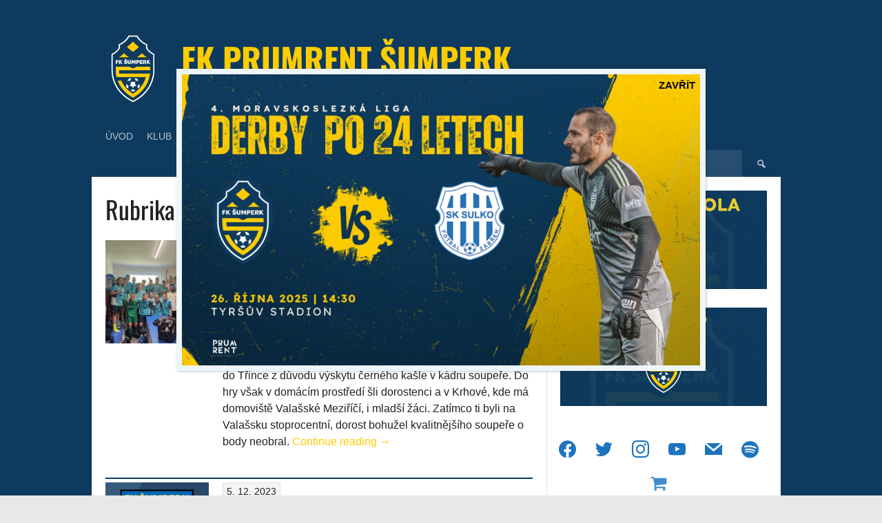

--- FILE ---
content_type: text/html; charset=UTF-8
request_url: https://fksumperk.cz/category/titulni-stranka/mladez/u8/
body_size: 23548
content:
<!DOCTYPE html>
<html lang="cs">
<head>
<meta charset="UTF-8">
<meta name="viewport" content="width=device-width, initial-scale=1">
<link rel="profile" href="http://gmpg.org/xfn/11">
<link rel="pingback" href="https://fksumperk.cz/xmlrpc.php">
<link rel="dns-prefetch" href="//cdn.hu-manity.co" />
		<!-- Cookie Compliance -->
		<script type="text/javascript">var huOptions = {"appID":"fksumperkcz-3881de3","currentLanguage":"cs","blocking":false,"globalCookie":false,"isAdmin":false,"privacyConsent":true,"forms":[]};</script>
		<script type="text/javascript" src="https://cdn.hu-manity.co/hu-banner.min.js"></script><meta name='robots' content='index, follow, max-image-preview:large, max-snippet:-1, max-video-preview:-1' />

	<!-- This site is optimized with the Yoast SEO plugin v25.6 - https://yoast.com/wordpress/plugins/seo/ -->
	<title>U8 Archivy | FK Prumrent Šumperk</title>
	<link rel="canonical" href="https://fksumperk.cz/category/titulni-stranka/mladez/u8/" />
	<link rel="next" href="https://fksumperk.cz/category/titulni-stranka/mladez/u8/page/2/" />
	<meta property="og:locale" content="cs_CZ" />
	<meta property="og:type" content="article" />
	<meta property="og:title" content="U8 Archivy | FK Prumrent Šumperk" />
	<meta property="og:url" content="https://fksumperk.cz/category/titulni-stranka/mladez/u8/" />
	<meta property="og:site_name" content="FK Prumrent Šumperk" />
	<meta name="twitter:card" content="summary_large_image" />
	<meta name="twitter:site" content="@fksumperk" />
	<script type="application/ld+json" class="yoast-schema-graph">{"@context":"https://schema.org","@graph":[{"@type":"CollectionPage","@id":"https://fksumperk.cz/category/titulni-stranka/mladez/u8/","url":"https://fksumperk.cz/category/titulni-stranka/mladez/u8/","name":"U8 Archivy | FK Prumrent Šumperk","isPartOf":{"@id":"https://fksumperk.cz/#website"},"primaryImageOfPage":{"@id":"https://fksumperk.cz/category/titulni-stranka/mladez/u8/#primaryimage"},"image":{"@id":"https://fksumperk.cz/category/titulni-stranka/mladez/u8/#primaryimage"},"thumbnailUrl":"https://fksumperk.cz/wp-content/uploads/2024/04/20240413_U13_ValasskeMezirici_Venku.jpeg","breadcrumb":{"@id":"https://fksumperk.cz/category/titulni-stranka/mladez/u8/#breadcrumb"},"inLanguage":"cs"},{"@type":"ImageObject","inLanguage":"cs","@id":"https://fksumperk.cz/category/titulni-stranka/mladez/u8/#primaryimage","url":"https://fksumperk.cz/wp-content/uploads/2024/04/20240413_U13_ValasskeMezirici_Venku.jpeg","contentUrl":"https://fksumperk.cz/wp-content/uploads/2024/04/20240413_U13_ValasskeMezirici_Venku.jpeg","width":2000,"height":1500},{"@type":"BreadcrumbList","@id":"https://fksumperk.cz/category/titulni-stranka/mladez/u8/#breadcrumb","itemListElement":[{"@type":"ListItem","position":1,"name":"Domů","item":"https://fksumperk.cz/"},{"@type":"ListItem","position":2,"name":"Titulní stránka","item":"https://fksumperk.cz/category/titulni-stranka/"},{"@type":"ListItem","position":3,"name":"Mládež","item":"https://fksumperk.cz/category/titulni-stranka/mladez/"},{"@type":"ListItem","position":4,"name":"U8"}]},{"@type":"WebSite","@id":"https://fksumperk.cz/#website","url":"https://fksumperk.cz/","name":"FK Šumperk","description":"šumperský fotbalový klub","publisher":{"@id":"https://fksumperk.cz/#organization"},"potentialAction":[{"@type":"SearchAction","target":{"@type":"EntryPoint","urlTemplate":"https://fksumperk.cz/?s={search_term_string}"},"query-input":{"@type":"PropertyValueSpecification","valueRequired":true,"valueName":"search_term_string"}}],"inLanguage":"cs"},{"@type":"Organization","@id":"https://fksumperk.cz/#organization","name":"Fotbalový klub Šumperk, z. s.","url":"https://fksumperk.cz/","logo":{"@type":"ImageObject","inLanguage":"cs","@id":"https://fksumperk.cz/#/schema/logo/image/","url":"https://fksumperk.cz/wp-content/uploads/2020/02/Sumperk_FK.png","contentUrl":"https://fksumperk.cz/wp-content/uploads/2020/02/Sumperk_FK.png","width":160,"height":190,"caption":"Fotbalový klub Šumperk, z. s."},"image":{"@id":"https://fksumperk.cz/#/schema/logo/image/"},"sameAs":["http://www.facebook.com/fksumperk","https://x.com/fksumperk","http://www.instagram.com/fksumperk","https://cs.wikipedia.org/wiki/FK_Šumperk"]}]}</script>
	<!-- / Yoast SEO plugin. -->


<link rel='dns-prefetch' href='//stats.wp.com' />
<link rel='dns-prefetch' href='//fonts.googleapis.com' />
<link href='https://fonts.gstatic.com' crossorigin rel='preconnect' />
<link rel="alternate" type="application/rss+xml" title="FK Prumrent Šumperk &raquo; RSS zdroj" href="https://fksumperk.cz/feed/" />
<link rel="alternate" type="application/rss+xml" title="FK Prumrent Šumperk &raquo; RSS komentářů" href="https://fksumperk.cz/comments/feed/" />
<link rel="alternate" type="application/rss+xml" title="FK Prumrent Šumperk &raquo; RSS pro rubriku U8" href="https://fksumperk.cz/category/titulni-stranka/mladez/u8/feed/" />
<script type="text/javascript">
/* <![CDATA[ */
window._wpemojiSettings = {"baseUrl":"https:\/\/s.w.org\/images\/core\/emoji\/15.0.3\/72x72\/","ext":".png","svgUrl":"https:\/\/s.w.org\/images\/core\/emoji\/15.0.3\/svg\/","svgExt":".svg","source":{"concatemoji":"https:\/\/fksumperk.cz\/wp-includes\/js\/wp-emoji-release.min.js?ver=6.6.1"}};
/*! This file is auto-generated */
!function(i,n){var o,s,e;function c(e){try{var t={supportTests:e,timestamp:(new Date).valueOf()};sessionStorage.setItem(o,JSON.stringify(t))}catch(e){}}function p(e,t,n){e.clearRect(0,0,e.canvas.width,e.canvas.height),e.fillText(t,0,0);var t=new Uint32Array(e.getImageData(0,0,e.canvas.width,e.canvas.height).data),r=(e.clearRect(0,0,e.canvas.width,e.canvas.height),e.fillText(n,0,0),new Uint32Array(e.getImageData(0,0,e.canvas.width,e.canvas.height).data));return t.every(function(e,t){return e===r[t]})}function u(e,t,n){switch(t){case"flag":return n(e,"\ud83c\udff3\ufe0f\u200d\u26a7\ufe0f","\ud83c\udff3\ufe0f\u200b\u26a7\ufe0f")?!1:!n(e,"\ud83c\uddfa\ud83c\uddf3","\ud83c\uddfa\u200b\ud83c\uddf3")&&!n(e,"\ud83c\udff4\udb40\udc67\udb40\udc62\udb40\udc65\udb40\udc6e\udb40\udc67\udb40\udc7f","\ud83c\udff4\u200b\udb40\udc67\u200b\udb40\udc62\u200b\udb40\udc65\u200b\udb40\udc6e\u200b\udb40\udc67\u200b\udb40\udc7f");case"emoji":return!n(e,"\ud83d\udc26\u200d\u2b1b","\ud83d\udc26\u200b\u2b1b")}return!1}function f(e,t,n){var r="undefined"!=typeof WorkerGlobalScope&&self instanceof WorkerGlobalScope?new OffscreenCanvas(300,150):i.createElement("canvas"),a=r.getContext("2d",{willReadFrequently:!0}),o=(a.textBaseline="top",a.font="600 32px Arial",{});return e.forEach(function(e){o[e]=t(a,e,n)}),o}function t(e){var t=i.createElement("script");t.src=e,t.defer=!0,i.head.appendChild(t)}"undefined"!=typeof Promise&&(o="wpEmojiSettingsSupports",s=["flag","emoji"],n.supports={everything:!0,everythingExceptFlag:!0},e=new Promise(function(e){i.addEventListener("DOMContentLoaded",e,{once:!0})}),new Promise(function(t){var n=function(){try{var e=JSON.parse(sessionStorage.getItem(o));if("object"==typeof e&&"number"==typeof e.timestamp&&(new Date).valueOf()<e.timestamp+604800&&"object"==typeof e.supportTests)return e.supportTests}catch(e){}return null}();if(!n){if("undefined"!=typeof Worker&&"undefined"!=typeof OffscreenCanvas&&"undefined"!=typeof URL&&URL.createObjectURL&&"undefined"!=typeof Blob)try{var e="postMessage("+f.toString()+"("+[JSON.stringify(s),u.toString(),p.toString()].join(",")+"));",r=new Blob([e],{type:"text/javascript"}),a=new Worker(URL.createObjectURL(r),{name:"wpTestEmojiSupports"});return void(a.onmessage=function(e){c(n=e.data),a.terminate(),t(n)})}catch(e){}c(n=f(s,u,p))}t(n)}).then(function(e){for(var t in e)n.supports[t]=e[t],n.supports.everything=n.supports.everything&&n.supports[t],"flag"!==t&&(n.supports.everythingExceptFlag=n.supports.everythingExceptFlag&&n.supports[t]);n.supports.everythingExceptFlag=n.supports.everythingExceptFlag&&!n.supports.flag,n.DOMReady=!1,n.readyCallback=function(){n.DOMReady=!0}}).then(function(){return e}).then(function(){var e;n.supports.everything||(n.readyCallback(),(e=n.source||{}).concatemoji?t(e.concatemoji):e.wpemoji&&e.twemoji&&(t(e.twemoji),t(e.wpemoji)))}))}((window,document),window._wpemojiSettings);
/* ]]> */
</script>
<style id='wp-emoji-styles-inline-css' type='text/css'>

	img.wp-smiley, img.emoji {
		display: inline !important;
		border: none !important;
		box-shadow: none !important;
		height: 1em !important;
		width: 1em !important;
		margin: 0 0.07em !important;
		vertical-align: -0.1em !important;
		background: none !important;
		padding: 0 !important;
	}
</style>
<link rel='stylesheet' id='wp-block-library-css' href='https://fksumperk.cz/wp-includes/css/dist/block-library/style.min.css?ver=6.6.1' type='text/css' media='all' />
<link rel='stylesheet' id='wpzoom-social-icons-block-style-css' href='https://fksumperk.cz/wp-content/plugins/social-icons-widget-by-wpzoom/block/dist/style-wpzoom-social-icons.css?ver=4.5.1' type='text/css' media='all' />
<link rel='stylesheet' id='mediaelement-css' href='https://fksumperk.cz/wp-includes/js/mediaelement/mediaelementplayer-legacy.min.css?ver=4.2.17' type='text/css' media='all' />
<link rel='stylesheet' id='wp-mediaelement-css' href='https://fksumperk.cz/wp-includes/js/mediaelement/wp-mediaelement.min.css?ver=6.6.1' type='text/css' media='all' />
<style id='jetpack-sharing-buttons-style-inline-css' type='text/css'>
.jetpack-sharing-buttons__services-list{display:flex;flex-direction:row;flex-wrap:wrap;gap:0;list-style-type:none;margin:5px;padding:0}.jetpack-sharing-buttons__services-list.has-small-icon-size{font-size:12px}.jetpack-sharing-buttons__services-list.has-normal-icon-size{font-size:16px}.jetpack-sharing-buttons__services-list.has-large-icon-size{font-size:24px}.jetpack-sharing-buttons__services-list.has-huge-icon-size{font-size:36px}@media print{.jetpack-sharing-buttons__services-list{display:none!important}}.editor-styles-wrapper .wp-block-jetpack-sharing-buttons{gap:0;padding-inline-start:0}ul.jetpack-sharing-buttons__services-list.has-background{padding:1.25em 2.375em}
</style>
<style id='classic-theme-styles-inline-css' type='text/css'>
/*! This file is auto-generated */
.wp-block-button__link{color:#fff;background-color:#32373c;border-radius:9999px;box-shadow:none;text-decoration:none;padding:calc(.667em + 2px) calc(1.333em + 2px);font-size:1.125em}.wp-block-file__button{background:#32373c;color:#fff;text-decoration:none}
</style>
<style id='global-styles-inline-css' type='text/css'>
:root{--wp--preset--aspect-ratio--square: 1;--wp--preset--aspect-ratio--4-3: 4/3;--wp--preset--aspect-ratio--3-4: 3/4;--wp--preset--aspect-ratio--3-2: 3/2;--wp--preset--aspect-ratio--2-3: 2/3;--wp--preset--aspect-ratio--16-9: 16/9;--wp--preset--aspect-ratio--9-16: 9/16;--wp--preset--color--black: #000000;--wp--preset--color--cyan-bluish-gray: #abb8c3;--wp--preset--color--white: #ffffff;--wp--preset--color--pale-pink: #f78da7;--wp--preset--color--vivid-red: #cf2e2e;--wp--preset--color--luminous-vivid-orange: #ff6900;--wp--preset--color--luminous-vivid-amber: #fcb900;--wp--preset--color--light-green-cyan: #7bdcb5;--wp--preset--color--vivid-green-cyan: #00d084;--wp--preset--color--pale-cyan-blue: #8ed1fc;--wp--preset--color--vivid-cyan-blue: #0693e3;--wp--preset--color--vivid-purple: #9b51e0;--wp--preset--gradient--vivid-cyan-blue-to-vivid-purple: linear-gradient(135deg,rgba(6,147,227,1) 0%,rgb(155,81,224) 100%);--wp--preset--gradient--light-green-cyan-to-vivid-green-cyan: linear-gradient(135deg,rgb(122,220,180) 0%,rgb(0,208,130) 100%);--wp--preset--gradient--luminous-vivid-amber-to-luminous-vivid-orange: linear-gradient(135deg,rgba(252,185,0,1) 0%,rgba(255,105,0,1) 100%);--wp--preset--gradient--luminous-vivid-orange-to-vivid-red: linear-gradient(135deg,rgba(255,105,0,1) 0%,rgb(207,46,46) 100%);--wp--preset--gradient--very-light-gray-to-cyan-bluish-gray: linear-gradient(135deg,rgb(238,238,238) 0%,rgb(169,184,195) 100%);--wp--preset--gradient--cool-to-warm-spectrum: linear-gradient(135deg,rgb(74,234,220) 0%,rgb(151,120,209) 20%,rgb(207,42,186) 40%,rgb(238,44,130) 60%,rgb(251,105,98) 80%,rgb(254,248,76) 100%);--wp--preset--gradient--blush-light-purple: linear-gradient(135deg,rgb(255,206,236) 0%,rgb(152,150,240) 100%);--wp--preset--gradient--blush-bordeaux: linear-gradient(135deg,rgb(254,205,165) 0%,rgb(254,45,45) 50%,rgb(107,0,62) 100%);--wp--preset--gradient--luminous-dusk: linear-gradient(135deg,rgb(255,203,112) 0%,rgb(199,81,192) 50%,rgb(65,88,208) 100%);--wp--preset--gradient--pale-ocean: linear-gradient(135deg,rgb(255,245,203) 0%,rgb(182,227,212) 50%,rgb(51,167,181) 100%);--wp--preset--gradient--electric-grass: linear-gradient(135deg,rgb(202,248,128) 0%,rgb(113,206,126) 100%);--wp--preset--gradient--midnight: linear-gradient(135deg,rgb(2,3,129) 0%,rgb(40,116,252) 100%);--wp--preset--font-size--small: 13px;--wp--preset--font-size--medium: 20px;--wp--preset--font-size--large: 36px;--wp--preset--font-size--x-large: 42px;--wp--preset--font-family--oswald: Oswald;--wp--preset--spacing--20: 0.44rem;--wp--preset--spacing--30: 0.67rem;--wp--preset--spacing--40: 1rem;--wp--preset--spacing--50: 1.5rem;--wp--preset--spacing--60: 2.25rem;--wp--preset--spacing--70: 3.38rem;--wp--preset--spacing--80: 5.06rem;--wp--preset--shadow--natural: 6px 6px 9px rgba(0, 0, 0, 0.2);--wp--preset--shadow--deep: 12px 12px 50px rgba(0, 0, 0, 0.4);--wp--preset--shadow--sharp: 6px 6px 0px rgba(0, 0, 0, 0.2);--wp--preset--shadow--outlined: 6px 6px 0px -3px rgba(255, 255, 255, 1), 6px 6px rgba(0, 0, 0, 1);--wp--preset--shadow--crisp: 6px 6px 0px rgba(0, 0, 0, 1);}:where(.is-layout-flex){gap: 0.5em;}:where(.is-layout-grid){gap: 0.5em;}body .is-layout-flex{display: flex;}.is-layout-flex{flex-wrap: wrap;align-items: center;}.is-layout-flex > :is(*, div){margin: 0;}body .is-layout-grid{display: grid;}.is-layout-grid > :is(*, div){margin: 0;}:where(.wp-block-columns.is-layout-flex){gap: 2em;}:where(.wp-block-columns.is-layout-grid){gap: 2em;}:where(.wp-block-post-template.is-layout-flex){gap: 1.25em;}:where(.wp-block-post-template.is-layout-grid){gap: 1.25em;}.has-black-color{color: var(--wp--preset--color--black) !important;}.has-cyan-bluish-gray-color{color: var(--wp--preset--color--cyan-bluish-gray) !important;}.has-white-color{color: var(--wp--preset--color--white) !important;}.has-pale-pink-color{color: var(--wp--preset--color--pale-pink) !important;}.has-vivid-red-color{color: var(--wp--preset--color--vivid-red) !important;}.has-luminous-vivid-orange-color{color: var(--wp--preset--color--luminous-vivid-orange) !important;}.has-luminous-vivid-amber-color{color: var(--wp--preset--color--luminous-vivid-amber) !important;}.has-light-green-cyan-color{color: var(--wp--preset--color--light-green-cyan) !important;}.has-vivid-green-cyan-color{color: var(--wp--preset--color--vivid-green-cyan) !important;}.has-pale-cyan-blue-color{color: var(--wp--preset--color--pale-cyan-blue) !important;}.has-vivid-cyan-blue-color{color: var(--wp--preset--color--vivid-cyan-blue) !important;}.has-vivid-purple-color{color: var(--wp--preset--color--vivid-purple) !important;}.has-black-background-color{background-color: var(--wp--preset--color--black) !important;}.has-cyan-bluish-gray-background-color{background-color: var(--wp--preset--color--cyan-bluish-gray) !important;}.has-white-background-color{background-color: var(--wp--preset--color--white) !important;}.has-pale-pink-background-color{background-color: var(--wp--preset--color--pale-pink) !important;}.has-vivid-red-background-color{background-color: var(--wp--preset--color--vivid-red) !important;}.has-luminous-vivid-orange-background-color{background-color: var(--wp--preset--color--luminous-vivid-orange) !important;}.has-luminous-vivid-amber-background-color{background-color: var(--wp--preset--color--luminous-vivid-amber) !important;}.has-light-green-cyan-background-color{background-color: var(--wp--preset--color--light-green-cyan) !important;}.has-vivid-green-cyan-background-color{background-color: var(--wp--preset--color--vivid-green-cyan) !important;}.has-pale-cyan-blue-background-color{background-color: var(--wp--preset--color--pale-cyan-blue) !important;}.has-vivid-cyan-blue-background-color{background-color: var(--wp--preset--color--vivid-cyan-blue) !important;}.has-vivid-purple-background-color{background-color: var(--wp--preset--color--vivid-purple) !important;}.has-black-border-color{border-color: var(--wp--preset--color--black) !important;}.has-cyan-bluish-gray-border-color{border-color: var(--wp--preset--color--cyan-bluish-gray) !important;}.has-white-border-color{border-color: var(--wp--preset--color--white) !important;}.has-pale-pink-border-color{border-color: var(--wp--preset--color--pale-pink) !important;}.has-vivid-red-border-color{border-color: var(--wp--preset--color--vivid-red) !important;}.has-luminous-vivid-orange-border-color{border-color: var(--wp--preset--color--luminous-vivid-orange) !important;}.has-luminous-vivid-amber-border-color{border-color: var(--wp--preset--color--luminous-vivid-amber) !important;}.has-light-green-cyan-border-color{border-color: var(--wp--preset--color--light-green-cyan) !important;}.has-vivid-green-cyan-border-color{border-color: var(--wp--preset--color--vivid-green-cyan) !important;}.has-pale-cyan-blue-border-color{border-color: var(--wp--preset--color--pale-cyan-blue) !important;}.has-vivid-cyan-blue-border-color{border-color: var(--wp--preset--color--vivid-cyan-blue) !important;}.has-vivid-purple-border-color{border-color: var(--wp--preset--color--vivid-purple) !important;}.has-vivid-cyan-blue-to-vivid-purple-gradient-background{background: var(--wp--preset--gradient--vivid-cyan-blue-to-vivid-purple) !important;}.has-light-green-cyan-to-vivid-green-cyan-gradient-background{background: var(--wp--preset--gradient--light-green-cyan-to-vivid-green-cyan) !important;}.has-luminous-vivid-amber-to-luminous-vivid-orange-gradient-background{background: var(--wp--preset--gradient--luminous-vivid-amber-to-luminous-vivid-orange) !important;}.has-luminous-vivid-orange-to-vivid-red-gradient-background{background: var(--wp--preset--gradient--luminous-vivid-orange-to-vivid-red) !important;}.has-very-light-gray-to-cyan-bluish-gray-gradient-background{background: var(--wp--preset--gradient--very-light-gray-to-cyan-bluish-gray) !important;}.has-cool-to-warm-spectrum-gradient-background{background: var(--wp--preset--gradient--cool-to-warm-spectrum) !important;}.has-blush-light-purple-gradient-background{background: var(--wp--preset--gradient--blush-light-purple) !important;}.has-blush-bordeaux-gradient-background{background: var(--wp--preset--gradient--blush-bordeaux) !important;}.has-luminous-dusk-gradient-background{background: var(--wp--preset--gradient--luminous-dusk) !important;}.has-pale-ocean-gradient-background{background: var(--wp--preset--gradient--pale-ocean) !important;}.has-electric-grass-gradient-background{background: var(--wp--preset--gradient--electric-grass) !important;}.has-midnight-gradient-background{background: var(--wp--preset--gradient--midnight) !important;}.has-small-font-size{font-size: var(--wp--preset--font-size--small) !important;}.has-medium-font-size{font-size: var(--wp--preset--font-size--medium) !important;}.has-large-font-size{font-size: var(--wp--preset--font-size--large) !important;}.has-x-large-font-size{font-size: var(--wp--preset--font-size--x-large) !important;}.has-oswald-font-family{font-family: var(--wp--preset--font-family--oswald) !important;}
:where(.wp-block-post-template.is-layout-flex){gap: 1.25em;}:where(.wp-block-post-template.is-layout-grid){gap: 1.25em;}
:where(.wp-block-columns.is-layout-flex){gap: 2em;}:where(.wp-block-columns.is-layout-grid){gap: 2em;}
:root :where(.wp-block-pullquote){font-size: 1.5em;line-height: 1.6;}
</style>
<link rel='stylesheet' id='dashicons-css' href='https://fksumperk.cz/wp-includes/css/dashicons.min.css?ver=6.6.1' type='text/css' media='all' />
<link rel='stylesheet' id='sportspress-general-css' href='//fksumperk.cz/wp-content/plugins/sportspress-pro/includes/sportspress/assets/css/sportspress.css?ver=2.7.26' type='text/css' media='all' />
<link rel='stylesheet' id='sportspress-icons-css' href='//fksumperk.cz/wp-content/plugins/sportspress-pro/includes/sportspress/assets/css/icons.css?ver=2.7.26' type='text/css' media='all' />
<link rel='stylesheet' id='sportspress-results-matrix-css' href='//fksumperk.cz/wp-content/plugins/sportspress-pro/includes/sportspress-results-matrix/css/sportspress-results-matrix.css?ver=2.6.9' type='text/css' media='all' />
<link rel='stylesheet' id='sportspress-scoreboard-css' href='//fksumperk.cz/wp-content/plugins/sportspress-pro/includes/sportspress-scoreboard/css/sportspress-scoreboard.css?ver=2.6.11' type='text/css' media='all' />
<link rel='stylesheet' id='sportspress-scoreboard-ltr-css' href='//fksumperk.cz/wp-content/plugins/sportspress-pro/includes/sportspress-scoreboard/css/sportspress-scoreboard-ltr.css?ver=2.6.11' type='text/css' media='all' />
<link rel='stylesheet' id='sportspress-sponsors-css' href='//fksumperk.cz/wp-content/plugins/sportspress-pro/includes/sportspress-sponsors/css/sportspress-sponsors.css?ver=2.6.15' type='text/css' media='all' />
<link rel='stylesheet' id='sportspress-tournaments-css' href='//fksumperk.cz/wp-content/plugins/sportspress-pro/includes/sportspress-tournaments/css/sportspress-tournaments.css?ver=2.6.21' type='text/css' media='all' />
<link rel='stylesheet' id='sportspress-tournaments-ltr-css' href='//fksumperk.cz/wp-content/plugins/sportspress-pro/includes/sportspress-tournaments/css/sportspress-tournaments-ltr.css?ver=2.6.21' type='text/css' media='all' />
<link rel='stylesheet' id='jquery-bracket-css' href='//fksumperk.cz/wp-content/plugins/sportspress-pro/includes/sportspress-tournaments/css/jquery.bracket.min.css?ver=0.11.0' type='text/css' media='all' />
<link rel='stylesheet' id='wp-polls-css' href='https://fksumperk.cz/wp-content/plugins/wp-polls/polls-css.css?ver=2.77.3' type='text/css' media='all' />
<style id='wp-polls-inline-css' type='text/css'>
.wp-polls .pollbar {
	margin: 1px;
	font-size: 6px;
	line-height: 8px;
	height: 8px;
	background-image: url('https://fksumperk.cz/wp-content/plugins/wp-polls/images/default/pollbg.gif');
	border: 1px solid #c8c8c8;
}

</style>
<link rel='stylesheet' id='wpos-slick-style-css' href='https://fksumperk.cz/wp-content/plugins/wp-responsive-recent-post-slider/assets/css/slick.css?ver=3.6.5' type='text/css' media='all' />
<link rel='stylesheet' id='wppsac-public-style-css' href='https://fksumperk.cz/wp-content/plugins/wp-responsive-recent-post-slider/assets/css/recent-post-style.css?ver=3.6.5' type='text/css' media='all' />
<link rel='stylesheet' id='rookie-lato-css' href='//fonts.googleapis.com/css?family=Lato%3A400%2C700%2C400italic%2C700italic&#038;subset=latin-ext&#038;ver=6.6.1' type='text/css' media='all' />
<link rel='stylesheet' id='rookie-oswald-css' href='//fonts.googleapis.com/css?family=Oswald%3A400%2C700&#038;subset=latin-ext&#038;ver=6.6.1' type='text/css' media='all' />
<link rel='stylesheet' id='rookie-framework-style-css' href='https://fksumperk.cz/wp-content/themes/rookie/framework.css?ver=6.6.1' type='text/css' media='all' />
<link rel='stylesheet' id='rookie-style-css' href='https://fksumperk.cz/wp-content/themes/rookie/style.css?ver=6.6.1' type='text/css' media='all' />
<link rel='stylesheet' id='wpzoom-social-icons-socicon-css' href='https://fksumperk.cz/wp-content/plugins/social-icons-widget-by-wpzoom/assets/css/wpzoom-socicon.css?ver=1745535677' type='text/css' media='all' />
<link rel='stylesheet' id='wpzoom-social-icons-genericons-css' href='https://fksumperk.cz/wp-content/plugins/social-icons-widget-by-wpzoom/assets/css/genericons.css?ver=1745535677' type='text/css' media='all' />
<link rel='stylesheet' id='wpzoom-social-icons-academicons-css' href='https://fksumperk.cz/wp-content/plugins/social-icons-widget-by-wpzoom/assets/css/academicons.min.css?ver=1745535677' type='text/css' media='all' />
<link rel='stylesheet' id='wpzoom-social-icons-font-awesome-3-css' href='https://fksumperk.cz/wp-content/plugins/social-icons-widget-by-wpzoom/assets/css/font-awesome-3.min.css?ver=1745535677' type='text/css' media='all' />
<link rel='stylesheet' id='wpzoom-social-icons-styles-css' href='https://fksumperk.cz/wp-content/plugins/social-icons-widget-by-wpzoom/assets/css/wpzoom-social-icons-styles.css?ver=1745535677' type='text/css' media='all' />
<link rel='stylesheet' id='popup-maker-site-css' href='//fksumperk.cz/wp-content/uploads/pum/pum-site-styles.css?generated=1761063246&#038;ver=1.20.6' type='text/css' media='all' />
<link rel='preload' as='font'  id='wpzoom-social-icons-font-academicons-woff2-css' href='https://fksumperk.cz/wp-content/plugins/social-icons-widget-by-wpzoom/assets/font/academicons.woff2?v=1.9.2'  type='font/woff2' crossorigin />
<link rel='preload' as='font'  id='wpzoom-social-icons-font-fontawesome-3-woff2-css' href='https://fksumperk.cz/wp-content/plugins/social-icons-widget-by-wpzoom/assets/font/fontawesome-webfont.woff2?v=4.7.0'  type='font/woff2' crossorigin />
<link rel='preload' as='font'  id='wpzoom-social-icons-font-genericons-woff-css' href='https://fksumperk.cz/wp-content/plugins/social-icons-widget-by-wpzoom/assets/font/Genericons.woff'  type='font/woff' crossorigin />
<link rel='preload' as='font'  id='wpzoom-social-icons-font-socicon-woff2-css' href='https://fksumperk.cz/wp-content/plugins/social-icons-widget-by-wpzoom/assets/font/socicon.woff2?v=4.5.1'  type='font/woff2' crossorigin />
<style type="text/css"> /* SportsPress Custom CSS */ .sp-template-birthdays img.attachment-sportspress-fit-medium.size-sportspress-fit-medium.wp-post-image { display: none; }

/* Řazení formy v tabulce zleva (nejnovější zápas) doprava (nejstarší zápas) */
.sp-form-events {
  display: flex;
  flex-direction: row-reverse;
  gap: 10px;
  justify-content: center;
  align-items: center;
  text-align: center;
}

.sp-form-events .sp-event {
  align-items: center;
}</style>	<style type="text/css"> /* Rookie Custom Layout */
	@media screen and (min-width: 1025px) {
		.site-header, .site-content, .site-footer, .site-info {
			width: 1000px; }
	}
	</style>
		<style type="text/css"> /* Rookie Custom Colors */
	.site-content,
	.main-navigation .nav-menu > .menu-item-has-children:hover > a,
	.main-navigation li.menu-item-has-children:hover a,
	.main-navigation ul ul { background: #ffffff; }
	pre,
	code,
	kbd,
	tt,
	var,
	table,
	.main-navigation li.menu-item-has-children:hover a:hover,
	.main-navigation ul ul li.page_item_has_children:hover > a,
	.entry-footer-links,
	.comment-content,
	.sp-table-wrapper .dataTables_paginate,
	.sp-event-staff,
	.sp-template-countdown .event-name,
	.sp-template-countdown .event-venue,
	.sp-template-countdown .event-league,
	.sp-template-countdown time span,
	.sp-template-details dl,
	.mega-slider__row,
	.woocommerce .woocommerce-breadcrumb,
	.woocommerce-page .woocommerce-breadcrumb,
	.opta-widget-container form {
		background: #223344; }
	.comment-content:after {
		border-right-color: #223344; }
	.widget_calendar #today,
	.sp-highlight,
	.sp-template-event-calendar #today,
	.sp-template-event-blocks .event-title,
	.mega-slider__row:hover {
		background: #405162; }
	.sp-tournament-bracket .sp-team .sp-team-name:before {
		border-left-color: #405162;
		border-right-color: #405162; }
	.sp-tournament-bracket .sp-event {
		border-color: #405162 !important; }
	caption,
	.main-navigation,
	.site-footer,
	.sp-heading,
	.sp-table-caption,
	.sp-template-gallery .gallery-caption,
	.sp-template-event-logos .sp-team-result,
	.sp-statistic-bar,
	.opta-widget-container h2 {
		background: #0e3a5f; }
	pre,
	code,
	kbd,
	tt,
	var,
	table,
	th,
	td,
	tbody td,
	th:first-child, td:first-child,
	th:last-child, td:last-child,
	input[type="text"],
	input[type="email"],
	input[type="url"],
	input[type="password"],
	input[type="search"],
    input[type="tel"],
    input[type="date"],
	textarea,
	.entry-footer-links,
	.comment-metadata .edit-link,
	.comment-content,
	.sp-table-wrapper .dataTables_paginate,
	.sp-event-staff,
	.sp-template-countdown .event-name,
	.sp-template-countdown .event-venue,
	.sp-template-countdown .event-league,
	.sp-template-countdown time span,
	.sp-template-countdown time span:first-child,
	.sp-template-event-blocks .event-title,
	.sp-template-details dl,
	.sp-template-tournament-bracket table,
	.sp-template-tournament-bracket thead th,
	.mega-slider_row,
	.woocommerce .woocommerce-breadcrumb,
	.woocommerce-page .woocommerce-breadcrumb,
	.opta-widget-container form {
		border-color: #0e1f30; }
	.comment-content:before {
		border-right-color: #0e1f30; }
	.sp-tab-menu {
		border-bottom-color: #e0e0e0; }
	body,
	button,
	input,
	select,
	textarea,
	.main-navigation .nav-menu > .menu-item-has-children:hover > a,
	.main-navigation ul ul a,
	.widget_recent_entries ul li:before,
	.widget_pages ul li:before,
	.widget_categories ul li:before,
	.widget_archive ul li:before,
	.widget_recent_comments ul li:before,
	.widget_nav_menu ul li:before,
	.widget_links ul li:before,
	.widget_meta ul li:before,
	.entry-title a,
	a .entry-title,
	.page-title a,
	a .page-title,
	.entry-title a:hover,
	a:hover .entry-title,
	.page-title a:hover,
	a:hover .page-title:hover,
	.woocommerce ul.products li.product h3,
	.woocommerce-page ul.products li.product h3 {
		color: #222222; }
	pre,
	code,
	kbd,
	tt,
	var,
	table,
	.main-navigation li.menu-item-has-children:hover a:hover,
	.main-navigation ul ul li.page_item_has_children:hover > a,
	.entry-meta,
	.entry-footer-links,
	.comment-content,
	.sp-data-table,
	.site-footer .sp-data-table,
	.sp-table-wrapper .dataTables_paginate,
	.sp-template,
	.sp-template-countdown .event-venue,
	.sp-template-countdown .event-league,
	.sp-template-countdown .event-name a,
	.sp-template-countdown time span,
	.sp-template-details dl,
	.sp-template-event-blocks .event-title,
	.sp-template-event-blocks .event-title a,
	.sp-tournament-bracket .sp-event .sp-event-date,
	.mega-slider,
	.woocommerce .woocommerce-breadcrumb,
	.woocommerce-page .woocommerce-breadcrumb {
		color: #ffffff; }
	.widget_recent_entries ul li a,
	.widget_pages ul li a,
	.widget_categories ul li a,
	.widget_archive ul li a,
	.widget_recent_comments ul li a,
	.widget_nav_menu ul li a,
	.widget_links ul li a,
	.widget_meta ul li a,
	.widget_calendar #prev a,
	.widget_calendar #next a,
	.nav-links a,
	.comment-metadata a,
	.comment-body .reply a,
	.wp-caption-text,
	.sp-view-all-link,
	.sp-template-event-calendar #prev a,
	.sp-template-event-calendar #next a,
	.sp-template-tournament-bracket .sp-event-venue,
	.woocommerce .woocommerce-breadcrumb,
	.woocommerce-page .woocommerce-breadcrumb,
	.woocommerce .woocommerce-breadcrumb a,
	.woocommerce-page .woocommerce-breadcrumb a {
		color: #9099a1; }
	caption,
	button,
	input[type="button"],
	input[type="reset"],
	input[type="submit"],
	.main-navigation .nav-menu > li:hover > a,
	.main-navigation.toggled .menu-toggle,
	.site-footer,
	.sp-template .gallery-caption,
	.sp-template .gallery-caption a,
	.sp-heading,
	.sp-heading:hover,
	.sp-heading a:hover,
	.sp-table-caption,
	.sp-template-event-logos .sp-team-result,
	.sp-template-tournament-bracket .sp-result,
	.single-sp_player .entry-header .entry-title strong {
		color: #ffffff; }
	.main-navigation a,
	.main-navigation .menu-toggle {
		color: rgba(255, 255, 255, 0.7); }
	a,
	blockquote:before,
	q:before,
	.main-navigation ul ul .current-menu-item > a,
	.main-navigation ul ul .current-menu-parent > a,
	.main-navigation ul ul .current-menu-ancestor > a,
	.main-navigation ul ul .current_page_item > a,
	.main-navigation ul ul .current_page_parent > a,
	.main-navigation ul ul .current_page_ancestor > a,
	.main-navigation li.menu-item-has-children:hover ul .current-menu-item > a:hover,
	.main-navigation li.menu-item-has-children:hover ul .current-menu-parent > a:hover,
	.main-navigation li.menu-item-has-children:hover ul .current-menu-ancestor > a:hover,
	.main-navigation li.menu-item-has-children:hover ul .current_page_item > a:hover,
	.main-navigation li.menu-item-has-children:hover ul .current_page_parent > a:hover,
	.main-navigation li.menu-item-has-children:hover ul .current_page_ancestor > a:hover,
	.widget_recent_entries ul li a:hover,
	.widget_pages ul li a:hover,
	.widget_categories ul li a:hover,
	.widget_archive ul li a:hover,
	.widget_recent_comments ul li a:hover,
	.widget_nav_menu ul li a:hover,
	.widget_links ul li a:hover,
	.widget_meta ul li a:hover,
	.widget_calendar #prev a:hover,
	.widget_calendar #next a:hover,
	.nav-links a:hover,
	.sticky .entry-title:before,
	.comment-metadata a:hover,
	.comment-body .reply a:hover,
	.sp-view-all-link:hover,
	.sp-template-event-calendar #prev a:hover,
	.sp-template-event-calendar #next a:hover,
	.single-sp_staff .entry-header .entry-title strong,
	.sp-message {
		color: #ffcc00; }
	cite:before,
	button,
	input[type="button"],
	input[type="reset"],
	input[type="submit"],
	.main-navigation .nav-menu > li:hover > a,
	.main-navigation .search-form .search-submit:hover,
	.nav-links .meta-nav,
	.entry-footer a,
	.sp-template-player-gallery .gallery-item strong,
	.sp-template-tournament-bracket .sp-result,
	.single-sp_player .entry-header .entry-title strong,
	.sp-statistic-bar-fill,
	.mega-slider__row--active,
	.mega-slider__row--active:hover {
		background: #ffcc00; }
	.sp-message {
		border-color: #ffcc00; }
	caption,
	.sp-table-caption,
	.opta-widget-container h2 {
		border-top-color: #ffcc00; }
	.sp-tab-menu-item-active a {
		border-bottom-color: #ffcc00; }
	button:hover,
	input[type="button"]:hover,
	input[type="reset"]:hover,
	input[type="submit"]:hover,
	button:focus,
	input[type="button"]:focus,
	input[type="reset"]:focus,
	input[type="submit"]:focus,
	button:active,
	input[type="button"]:active,
	input[type="reset"]:active,
	input[type="submit"]:active,
	.entry-footer a:hover,
	.nav-links a:hover .meta-nav,
	.sp-template-tournament-bracket .sp-event-title:hover .sp-result {
		background: #e1ae00; }
	.widget_search .search-submit {
		border-color: #e1ae00; }
	a:hover {
		color: #e1ae00; }
	.sp-template-event-logos {
		color: inherit; }
	.sp-footer-sponsors .sp-sponsors {
		border-color: #e0e0e0; }
	@media screen and (max-width: 600px) {
		.main-navigation .nav-menu > li:hover > a,
		.main-navigation ul ul li.page_item_has_children:hover > a {
			color: #ffffff;
			background: transparent; }
		.main-navigation .nav-menu li a:hover,
		.main-navigation .search-form .search-submit {
			color: #ffffff;
			background: #ffcc00; }
		.main-navigation .nav-menu > .menu-item-has-children:hover > a,
		.main-navigation li.menu-item-has-children:hover a {
			background: transparent; }
		.main-navigation ul ul {
			background: rgba(0, 0, 0, 0.1); }
		.main-navigation .nav-menu > .menu-item-has-children:hover > a:hover,
		.main-navigation li.menu-item-has-children:hover a:hover {
			background: #ffcc00;
			color: #fff;
		}
		.main-navigation ul ul a,
		.main-navigation .nav-menu > .menu-item-has-children:hover > a {
			color: rgba(255, 255, 255, 0.7); }
		.main-navigation .nav-menu > .current-menu-item > a,
		.main-navigation .nav-menu > .current-menu-parent > a,
		.main-navigation .nav-menu > .current-menu-ancestor > a,
		.main-navigation .nav-menu > .current_page_item > a,
		.main-navigation .nav-menu > .current_page_parent > a,
		.main-navigation .nav-menu > .current_page_ancestor > a,
		.main-navigation .nav-menu > .current-menu-item:hover > a,
		.main-navigation .nav-menu > .current-menu-parent:hover > a,
		.main-navigation .nav-menu > .current-menu-ancestor:hover > a,
		.main-navigation .nav-menu > .current_page_item:hover > a,
		.main-navigation .nav-menu > .current_page_parent:hover > a,
		.main-navigation .nav-menu > .current_page_ancestor:hover > a,
		.main-navigation ul ul .current-menu-parent > a,
		.main-navigation ul ul .current-menu-ancestor > a,
		.main-navigation ul ul .current_page_parent > a,
		.main-navigation ul ul .current_page_ancestor > a,
		.main-navigation li.menu-item-has-children:hover ul .current-menu-item > a:hover,
		.main-navigation li.menu-item-has-children:hover ul .current-menu-parent > a:hover,
		.main-navigation li.menu-item-has-children:hover ul .current-menu-ancestor > a:hover,
		.main-navigation li.menu-item-has-children:hover ul .current_page_item > a:hover,
		.main-navigation li.menu-item-has-children:hover ul .current_page_parent > a:hover,
		.main-navigation li.menu-item-has-children:hover ul .current_page_ancestor > a:hover {
			color: #fff;
		}
	}
	@media screen and (min-width: 601px) {
		.content-area,
		.widecolumn {
			box-shadow: 1px 0 0 #e0e0e0;
		}
		.widget-area {
			box-shadow: inset 1px 0 0 #e0e0e0; }
		.widget-area-left {
			box-shadow: inset -1px 0 0 #e0e0e0; }
		.rtl .content-area,
		.rtl .widecolumn {
			box-shadow: -1px 0 0 #e0e0e0;
		}

		.rtl .widget-area,
		.rtl .widget-area-left {
			box-shadow: inset -1px 0 0 #e0e0e0; }
		.rtl .widget-area-right {
			box-shadow: inset 1px 0 0 #e0e0e0; }
	}
	@media screen and (max-width: 1199px) {
		.social-sidebar {
			box-shadow: inset 0 1px 0 #e0e0e0; }
	}

	
	</style>
	<script type="text/javascript" src="https://fksumperk.cz/wp-includes/js/jquery/jquery.min.js?ver=3.7.1" id="jquery-core-js"></script>
<script type="text/javascript" src="https://fksumperk.cz/wp-includes/js/jquery/jquery-migrate.min.js?ver=3.4.1" id="jquery-migrate-js"></script>
<script type="text/javascript" src="https://fksumperk.cz/wp-content/plugins/sportspress-pro/includes/sportspress-tournaments/js/jquery.bracket.min.js?ver=0.11.0" id="jquery-bracket-js"></script>
<link rel="https://api.w.org/" href="https://fksumperk.cz/wp-json/" /><link rel="alternate" title="JSON" type="application/json" href="https://fksumperk.cz/wp-json/wp/v2/categories/99" /><link rel="EditURI" type="application/rsd+xml" title="RSD" href="https://fksumperk.cz/xmlrpc.php?rsd" />
<meta name="generator" content="WordPress 6.6.1" />
<meta name="generator" content="SportsPress 2.7.26" />
<meta name="generator" content="SportsPress Pro 2.7.26" />
	<style>img#wpstats{display:none}</style>
		<style type="text/css" id="custom-background-css">
body.custom-background { background-image: url("https://fksumperk.cz/wp-content/uploads/2025/07/background_2025_new.png"); background-position: center center; background-size: cover; background-repeat: no-repeat; background-attachment: fixed; }
</style>
	<link rel="icon" href="https://fksumperk.cz/wp-content/uploads/2025/07/cropped-FKPrumrentSumperk_1600-32x32.png" sizes="32x32" />
<link rel="icon" href="https://fksumperk.cz/wp-content/uploads/2025/07/cropped-FKPrumrentSumperk_1600-192x192.png" sizes="192x192" />
<link rel="apple-touch-icon" href="https://fksumperk.cz/wp-content/uploads/2025/07/cropped-FKPrumrentSumperk_1600-180x180.png" />
<meta name="msapplication-TileImage" content="https://fksumperk.cz/wp-content/uploads/2025/07/cropped-FKPrumrentSumperk_1600-270x270.png" />
		<style type="text/css" id="wp-custom-css">
			/* 🟦 Linka mezi články */
.post.hentry {
  border-bottom: 2px solid #0E3A5F;
  margin-bottom: 5px;
  padding-bottom: 20px;
}		</style>
			<!-- Fonts Plugin CSS - https://fontsplugin.com/ -->
	<style>
		/* Cached: January 17, 2026 at 7:30pm */
/* cyrillic-ext */
@font-face {
  font-family: 'Oswald';
  font-style: normal;
  font-weight: 200;
  font-display: swap;
  src: url(https://fonts.gstatic.com/s/oswald/v57/TK3iWkUHHAIjg752FD8Ghe4.woff2) format('woff2');
  unicode-range: U+0460-052F, U+1C80-1C8A, U+20B4, U+2DE0-2DFF, U+A640-A69F, U+FE2E-FE2F;
}
/* cyrillic */
@font-face {
  font-family: 'Oswald';
  font-style: normal;
  font-weight: 200;
  font-display: swap;
  src: url(https://fonts.gstatic.com/s/oswald/v57/TK3iWkUHHAIjg752HT8Ghe4.woff2) format('woff2');
  unicode-range: U+0301, U+0400-045F, U+0490-0491, U+04B0-04B1, U+2116;
}
/* vietnamese */
@font-face {
  font-family: 'Oswald';
  font-style: normal;
  font-weight: 200;
  font-display: swap;
  src: url(https://fonts.gstatic.com/s/oswald/v57/TK3iWkUHHAIjg752Fj8Ghe4.woff2) format('woff2');
  unicode-range: U+0102-0103, U+0110-0111, U+0128-0129, U+0168-0169, U+01A0-01A1, U+01AF-01B0, U+0300-0301, U+0303-0304, U+0308-0309, U+0323, U+0329, U+1EA0-1EF9, U+20AB;
}
/* latin-ext */
@font-face {
  font-family: 'Oswald';
  font-style: normal;
  font-weight: 200;
  font-display: swap;
  src: url(https://fonts.gstatic.com/s/oswald/v57/TK3iWkUHHAIjg752Fz8Ghe4.woff2) format('woff2');
  unicode-range: U+0100-02BA, U+02BD-02C5, U+02C7-02CC, U+02CE-02D7, U+02DD-02FF, U+0304, U+0308, U+0329, U+1D00-1DBF, U+1E00-1E9F, U+1EF2-1EFF, U+2020, U+20A0-20AB, U+20AD-20C0, U+2113, U+2C60-2C7F, U+A720-A7FF;
}
/* latin */
@font-face {
  font-family: 'Oswald';
  font-style: normal;
  font-weight: 200;
  font-display: swap;
  src: url(https://fonts.gstatic.com/s/oswald/v57/TK3iWkUHHAIjg752GT8G.woff2) format('woff2');
  unicode-range: U+0000-00FF, U+0131, U+0152-0153, U+02BB-02BC, U+02C6, U+02DA, U+02DC, U+0304, U+0308, U+0329, U+2000-206F, U+20AC, U+2122, U+2191, U+2193, U+2212, U+2215, U+FEFF, U+FFFD;
}
/* cyrillic-ext */
@font-face {
  font-family: 'Oswald';
  font-style: normal;
  font-weight: 300;
  font-display: swap;
  src: url(https://fonts.gstatic.com/s/oswald/v57/TK3iWkUHHAIjg752FD8Ghe4.woff2) format('woff2');
  unicode-range: U+0460-052F, U+1C80-1C8A, U+20B4, U+2DE0-2DFF, U+A640-A69F, U+FE2E-FE2F;
}
/* cyrillic */
@font-face {
  font-family: 'Oswald';
  font-style: normal;
  font-weight: 300;
  font-display: swap;
  src: url(https://fonts.gstatic.com/s/oswald/v57/TK3iWkUHHAIjg752HT8Ghe4.woff2) format('woff2');
  unicode-range: U+0301, U+0400-045F, U+0490-0491, U+04B0-04B1, U+2116;
}
/* vietnamese */
@font-face {
  font-family: 'Oswald';
  font-style: normal;
  font-weight: 300;
  font-display: swap;
  src: url(https://fonts.gstatic.com/s/oswald/v57/TK3iWkUHHAIjg752Fj8Ghe4.woff2) format('woff2');
  unicode-range: U+0102-0103, U+0110-0111, U+0128-0129, U+0168-0169, U+01A0-01A1, U+01AF-01B0, U+0300-0301, U+0303-0304, U+0308-0309, U+0323, U+0329, U+1EA0-1EF9, U+20AB;
}
/* latin-ext */
@font-face {
  font-family: 'Oswald';
  font-style: normal;
  font-weight: 300;
  font-display: swap;
  src: url(https://fonts.gstatic.com/s/oswald/v57/TK3iWkUHHAIjg752Fz8Ghe4.woff2) format('woff2');
  unicode-range: U+0100-02BA, U+02BD-02C5, U+02C7-02CC, U+02CE-02D7, U+02DD-02FF, U+0304, U+0308, U+0329, U+1D00-1DBF, U+1E00-1E9F, U+1EF2-1EFF, U+2020, U+20A0-20AB, U+20AD-20C0, U+2113, U+2C60-2C7F, U+A720-A7FF;
}
/* latin */
@font-face {
  font-family: 'Oswald';
  font-style: normal;
  font-weight: 300;
  font-display: swap;
  src: url(https://fonts.gstatic.com/s/oswald/v57/TK3iWkUHHAIjg752GT8G.woff2) format('woff2');
  unicode-range: U+0000-00FF, U+0131, U+0152-0153, U+02BB-02BC, U+02C6, U+02DA, U+02DC, U+0304, U+0308, U+0329, U+2000-206F, U+20AC, U+2122, U+2191, U+2193, U+2212, U+2215, U+FEFF, U+FFFD;
}
/* cyrillic-ext */
@font-face {
  font-family: 'Oswald';
  font-style: normal;
  font-weight: 400;
  font-display: swap;
  src: url(https://fonts.gstatic.com/s/oswald/v57/TK3iWkUHHAIjg752FD8Ghe4.woff2) format('woff2');
  unicode-range: U+0460-052F, U+1C80-1C8A, U+20B4, U+2DE0-2DFF, U+A640-A69F, U+FE2E-FE2F;
}
/* cyrillic */
@font-face {
  font-family: 'Oswald';
  font-style: normal;
  font-weight: 400;
  font-display: swap;
  src: url(https://fonts.gstatic.com/s/oswald/v57/TK3iWkUHHAIjg752HT8Ghe4.woff2) format('woff2');
  unicode-range: U+0301, U+0400-045F, U+0490-0491, U+04B0-04B1, U+2116;
}
/* vietnamese */
@font-face {
  font-family: 'Oswald';
  font-style: normal;
  font-weight: 400;
  font-display: swap;
  src: url(https://fonts.gstatic.com/s/oswald/v57/TK3iWkUHHAIjg752Fj8Ghe4.woff2) format('woff2');
  unicode-range: U+0102-0103, U+0110-0111, U+0128-0129, U+0168-0169, U+01A0-01A1, U+01AF-01B0, U+0300-0301, U+0303-0304, U+0308-0309, U+0323, U+0329, U+1EA0-1EF9, U+20AB;
}
/* latin-ext */
@font-face {
  font-family: 'Oswald';
  font-style: normal;
  font-weight: 400;
  font-display: swap;
  src: url(https://fonts.gstatic.com/s/oswald/v57/TK3iWkUHHAIjg752Fz8Ghe4.woff2) format('woff2');
  unicode-range: U+0100-02BA, U+02BD-02C5, U+02C7-02CC, U+02CE-02D7, U+02DD-02FF, U+0304, U+0308, U+0329, U+1D00-1DBF, U+1E00-1E9F, U+1EF2-1EFF, U+2020, U+20A0-20AB, U+20AD-20C0, U+2113, U+2C60-2C7F, U+A720-A7FF;
}
/* latin */
@font-face {
  font-family: 'Oswald';
  font-style: normal;
  font-weight: 400;
  font-display: swap;
  src: url(https://fonts.gstatic.com/s/oswald/v57/TK3iWkUHHAIjg752GT8G.woff2) format('woff2');
  unicode-range: U+0000-00FF, U+0131, U+0152-0153, U+02BB-02BC, U+02C6, U+02DA, U+02DC, U+0304, U+0308, U+0329, U+2000-206F, U+20AC, U+2122, U+2191, U+2193, U+2212, U+2215, U+FEFF, U+FFFD;
}
/* cyrillic-ext */
@font-face {
  font-family: 'Oswald';
  font-style: normal;
  font-weight: 500;
  font-display: swap;
  src: url(https://fonts.gstatic.com/s/oswald/v57/TK3iWkUHHAIjg752FD8Ghe4.woff2) format('woff2');
  unicode-range: U+0460-052F, U+1C80-1C8A, U+20B4, U+2DE0-2DFF, U+A640-A69F, U+FE2E-FE2F;
}
/* cyrillic */
@font-face {
  font-family: 'Oswald';
  font-style: normal;
  font-weight: 500;
  font-display: swap;
  src: url(https://fonts.gstatic.com/s/oswald/v57/TK3iWkUHHAIjg752HT8Ghe4.woff2) format('woff2');
  unicode-range: U+0301, U+0400-045F, U+0490-0491, U+04B0-04B1, U+2116;
}
/* vietnamese */
@font-face {
  font-family: 'Oswald';
  font-style: normal;
  font-weight: 500;
  font-display: swap;
  src: url(https://fonts.gstatic.com/s/oswald/v57/TK3iWkUHHAIjg752Fj8Ghe4.woff2) format('woff2');
  unicode-range: U+0102-0103, U+0110-0111, U+0128-0129, U+0168-0169, U+01A0-01A1, U+01AF-01B0, U+0300-0301, U+0303-0304, U+0308-0309, U+0323, U+0329, U+1EA0-1EF9, U+20AB;
}
/* latin-ext */
@font-face {
  font-family: 'Oswald';
  font-style: normal;
  font-weight: 500;
  font-display: swap;
  src: url(https://fonts.gstatic.com/s/oswald/v57/TK3iWkUHHAIjg752Fz8Ghe4.woff2) format('woff2');
  unicode-range: U+0100-02BA, U+02BD-02C5, U+02C7-02CC, U+02CE-02D7, U+02DD-02FF, U+0304, U+0308, U+0329, U+1D00-1DBF, U+1E00-1E9F, U+1EF2-1EFF, U+2020, U+20A0-20AB, U+20AD-20C0, U+2113, U+2C60-2C7F, U+A720-A7FF;
}
/* latin */
@font-face {
  font-family: 'Oswald';
  font-style: normal;
  font-weight: 500;
  font-display: swap;
  src: url(https://fonts.gstatic.com/s/oswald/v57/TK3iWkUHHAIjg752GT8G.woff2) format('woff2');
  unicode-range: U+0000-00FF, U+0131, U+0152-0153, U+02BB-02BC, U+02C6, U+02DA, U+02DC, U+0304, U+0308, U+0329, U+2000-206F, U+20AC, U+2122, U+2191, U+2193, U+2212, U+2215, U+FEFF, U+FFFD;
}
/* cyrillic-ext */
@font-face {
  font-family: 'Oswald';
  font-style: normal;
  font-weight: 600;
  font-display: swap;
  src: url(https://fonts.gstatic.com/s/oswald/v57/TK3iWkUHHAIjg752FD8Ghe4.woff2) format('woff2');
  unicode-range: U+0460-052F, U+1C80-1C8A, U+20B4, U+2DE0-2DFF, U+A640-A69F, U+FE2E-FE2F;
}
/* cyrillic */
@font-face {
  font-family: 'Oswald';
  font-style: normal;
  font-weight: 600;
  font-display: swap;
  src: url(https://fonts.gstatic.com/s/oswald/v57/TK3iWkUHHAIjg752HT8Ghe4.woff2) format('woff2');
  unicode-range: U+0301, U+0400-045F, U+0490-0491, U+04B0-04B1, U+2116;
}
/* vietnamese */
@font-face {
  font-family: 'Oswald';
  font-style: normal;
  font-weight: 600;
  font-display: swap;
  src: url(https://fonts.gstatic.com/s/oswald/v57/TK3iWkUHHAIjg752Fj8Ghe4.woff2) format('woff2');
  unicode-range: U+0102-0103, U+0110-0111, U+0128-0129, U+0168-0169, U+01A0-01A1, U+01AF-01B0, U+0300-0301, U+0303-0304, U+0308-0309, U+0323, U+0329, U+1EA0-1EF9, U+20AB;
}
/* latin-ext */
@font-face {
  font-family: 'Oswald';
  font-style: normal;
  font-weight: 600;
  font-display: swap;
  src: url(https://fonts.gstatic.com/s/oswald/v57/TK3iWkUHHAIjg752Fz8Ghe4.woff2) format('woff2');
  unicode-range: U+0100-02BA, U+02BD-02C5, U+02C7-02CC, U+02CE-02D7, U+02DD-02FF, U+0304, U+0308, U+0329, U+1D00-1DBF, U+1E00-1E9F, U+1EF2-1EFF, U+2020, U+20A0-20AB, U+20AD-20C0, U+2113, U+2C60-2C7F, U+A720-A7FF;
}
/* latin */
@font-face {
  font-family: 'Oswald';
  font-style: normal;
  font-weight: 600;
  font-display: swap;
  src: url(https://fonts.gstatic.com/s/oswald/v57/TK3iWkUHHAIjg752GT8G.woff2) format('woff2');
  unicode-range: U+0000-00FF, U+0131, U+0152-0153, U+02BB-02BC, U+02C6, U+02DA, U+02DC, U+0304, U+0308, U+0329, U+2000-206F, U+20AC, U+2122, U+2191, U+2193, U+2212, U+2215, U+FEFF, U+FFFD;
}
/* cyrillic-ext */
@font-face {
  font-family: 'Oswald';
  font-style: normal;
  font-weight: 700;
  font-display: swap;
  src: url(https://fonts.gstatic.com/s/oswald/v57/TK3iWkUHHAIjg752FD8Ghe4.woff2) format('woff2');
  unicode-range: U+0460-052F, U+1C80-1C8A, U+20B4, U+2DE0-2DFF, U+A640-A69F, U+FE2E-FE2F;
}
/* cyrillic */
@font-face {
  font-family: 'Oswald';
  font-style: normal;
  font-weight: 700;
  font-display: swap;
  src: url(https://fonts.gstatic.com/s/oswald/v57/TK3iWkUHHAIjg752HT8Ghe4.woff2) format('woff2');
  unicode-range: U+0301, U+0400-045F, U+0490-0491, U+04B0-04B1, U+2116;
}
/* vietnamese */
@font-face {
  font-family: 'Oswald';
  font-style: normal;
  font-weight: 700;
  font-display: swap;
  src: url(https://fonts.gstatic.com/s/oswald/v57/TK3iWkUHHAIjg752Fj8Ghe4.woff2) format('woff2');
  unicode-range: U+0102-0103, U+0110-0111, U+0128-0129, U+0168-0169, U+01A0-01A1, U+01AF-01B0, U+0300-0301, U+0303-0304, U+0308-0309, U+0323, U+0329, U+1EA0-1EF9, U+20AB;
}
/* latin-ext */
@font-face {
  font-family: 'Oswald';
  font-style: normal;
  font-weight: 700;
  font-display: swap;
  src: url(https://fonts.gstatic.com/s/oswald/v57/TK3iWkUHHAIjg752Fz8Ghe4.woff2) format('woff2');
  unicode-range: U+0100-02BA, U+02BD-02C5, U+02C7-02CC, U+02CE-02D7, U+02DD-02FF, U+0304, U+0308, U+0329, U+1D00-1DBF, U+1E00-1E9F, U+1EF2-1EFF, U+2020, U+20A0-20AB, U+20AD-20C0, U+2113, U+2C60-2C7F, U+A720-A7FF;
}
/* latin */
@font-face {
  font-family: 'Oswald';
  font-style: normal;
  font-weight: 700;
  font-display: swap;
  src: url(https://fonts.gstatic.com/s/oswald/v57/TK3iWkUHHAIjg752GT8G.woff2) format('woff2');
  unicode-range: U+0000-00FF, U+0131, U+0152-0153, U+02BB-02BC, U+02C6, U+02DA, U+02DC, U+0304, U+0308, U+0329, U+2000-206F, U+20AC, U+2122, U+2191, U+2193, U+2212, U+2215, U+FEFF, U+FFFD;
}

:root {
--font-base: Tahoma, Verdana, Segoe, sans-serif;
--font-headings: Oswald;
--font-input: Oswald;
}
body, #content, .entry-content, .post-content, .page-content, .post-excerpt, .entry-summary, .entry-excerpt, .widget-area, .widget, .sidebar, #sidebar, footer, .footer, #footer, .site-footer {
font-family: Tahoma, Verdana, Segoe, sans-serif;
font-style: normal;
 }
#site-title, .site-title, #site-title a, .site-title a, .entry-title, .entry-title a, h1, h2, h3, h4, h5, h6, .widget-title, .elementor-heading-title {
font-family: "Oswald";
 }
button, .button, input, select, textarea, .wp-block-button, .wp-block-button__link {
font-family: "Oswald";
 }
#site-description, .site-description, #site-tagline, .site-tagline, .wp-block-site-tagline {
font-style: normal;
font-weight: 700;
 }
	</style>
	<!-- Fonts Plugin CSS -->
	</head>

<body class="archive category category-u8 category-99 custom-background cookies-not-set">
<div class="sp-header"></div>
<div id="page" class="hfeed site">
  <a class="skip-link screen-reader-text" href="#content">Skip to content</a>

  <header id="masthead" class="site-header" role="banner">
    <div class="header-wrapper">
      		<div class="header-area header-area-has-logo header-area-has-search">
					<div class="header-inner">
				<div class="site-branding">
		<div class="site-identity">
						<a class="site-logo" href="https://fksumperk.cz/" rel="home"><img src="https://fksumperk.cz/wp-content/uploads/2025/07/FKPrumrentSumperk_1600.png" alt="FK Prumrent Šumperk"></a>
									<hgroup class="site-hgroup" style="color: #ffcc00">
				<h1 class="site-title"><a href="https://fksumperk.cz/" rel="home">FK Prumrent Šumperk</a></h1>
				<h2 class="site-description">šumperský fotbalový klub</h2>
			</hgroup>
					</div>
	</div><!-- .site-branding -->
		<div class="site-menu">
		<nav id="site-navigation" class="main-navigation" role="navigation">
			<button class="menu-toggle" aria-controls="menu" aria-expanded="false"><span class="dashicons dashicons-menu"></span></button>
			<div class="menu-hlavni-menu-container"><ul id="menu-hlavni-menu" class="menu"><li id="menu-item-504" class="menu-item menu-item-type-post_type menu-item-object-page menu-item-home menu-item-504"><a href="https://fksumperk.cz/">Úvod</a></li>
<li id="menu-item-507" class="menu-item menu-item-type-post_type menu-item-object-page menu-item-has-children menu-item-507"><a href="https://fksumperk.cz/klub/">Klub</a>
<ul class="sub-menu">
	<li id="menu-item-509" class="menu-item menu-item-type-post_type menu-item-object-page menu-item-509"><a href="https://fksumperk.cz/klub/kontakty/">Kontakty</a></li>
	<li id="menu-item-510" class="menu-item menu-item-type-post_type menu-item-object-page menu-item-has-children menu-item-510"><a href="https://fksumperk.cz/klub/historie/">Historie</a>
	<ul class="sub-menu">
		<li id="menu-item-512" class="menu-item menu-item-type-post_type menu-item-object-page menu-item-512"><a href="https://fksumperk.cz/klub/slavni-odchovanci-klubu/">Odchovanci klubu</a></li>
	</ul>
</li>
	<li id="menu-item-523" class="menu-item menu-item-type-post_type menu-item-object-page menu-item-523"><a href="https://fksumperk.cz/klub/stadion/">Stadion</a></li>
	<li id="menu-item-15333" class="menu-item menu-item-type-post_type menu-item-object-page menu-item-15333"><a href="https://fksumperk.cz/klub/logo/">Logo</a></li>
	<li id="menu-item-522" class="menu-item menu-item-type-post_type menu-item-object-page menu-item-522"><a href="https://fksumperk.cz/klub/vstupenky/">Vstupenky</a></li>
	<li id="menu-item-511" class="menu-item menu-item-type-post_type menu-item-object-page menu-item-511"><a href="https://fksumperk.cz/klub/partneri-klubu/">Partneři klubu</a></li>
	<li id="menu-item-521" class="menu-item menu-item-type-post_type menu-item-object-page menu-item-521"><a href="https://fksumperk.cz/klub/filosofie-klubu/">Filosofie klubu</a></li>
	<li id="menu-item-520" class="menu-item menu-item-type-post_type menu-item-object-page menu-item-520"><a href="https://fksumperk.cz/klub/eticky-kodex/">Etický kodex</a></li>
	<li id="menu-item-519" class="menu-item menu-item-type-post_type menu-item-object-page menu-item-519"><a href="https://fksumperk.cz/klub/ptejte-se/">Ptejte se…</a></li>
</ul>
</li>
<li id="menu-item-524" class="menu-item menu-item-type-post_type menu-item-object-page menu-item-has-children menu-item-524"><a href="https://fksumperk.cz/muzi/">Muži &#8222;A&#8220;</a>
<ul class="sub-menu">
	<li id="menu-item-508" class="menu-item menu-item-type-post_type menu-item-object-page menu-item-508"><a href="https://fksumperk.cz/muzi/soupiska/">Soupiska</a></li>
	<li id="menu-item-505" class="menu-item menu-item-type-post_type menu-item-object-page menu-item-505"><a href="https://fksumperk.cz/muzi/zapasy/">Zápasy</a></li>
	<li id="menu-item-506" class="menu-item menu-item-type-post_type menu-item-object-page menu-item-506"><a href="https://fksumperk.cz/muzi/tabulka/">Tabulka</a></li>
	<li id="menu-item-3312" class="menu-item menu-item-type-post_type menu-item-object-page menu-item-3312"><a href="https://fksumperk.cz/muzi/matrix/">Křížová tabulka</a></li>
	<li id="menu-item-514" class="menu-item menu-item-type-post_type menu-item-object-page menu-item-514"><a href="https://fksumperk.cz/muzi/statistiky/">Statistiky</a></li>
	<li id="menu-item-8590" class="menu-item menu-item-type-post_type menu-item-object-page menu-item-8590"><a href="https://fksumperk.cz/muzi/los_souteze/">Los soutěže</a></li>
	<li id="menu-item-7728" class="menu-item menu-item-type-post_type menu-item-object-page menu-item-has-children menu-item-7728"><a href="https://fksumperk.cz/muzi/archiv_sezon_a/">Archiv sezón</a>
	<ul class="sub-menu">
		<li id="menu-item-7733" class="menu-item menu-item-type-post_type menu-item-object-page menu-item-7733"><a href="https://fksumperk.cz/muzi/archiv_sezon_a/fk-sumperk-a-sezona-2021-2022/">Sezóna 2021/2022</a></li>
	</ul>
</li>
</ul>
</li>
<li id="menu-item-1598" class="menu-item menu-item-type-post_type menu-item-object-page menu-item-has-children menu-item-1598"><a href="https://fksumperk.cz/muzi-b/">Muži &#8222;B&#8220;</a>
<ul class="sub-menu">
	<li id="menu-item-1601" class="menu-item menu-item-type-post_type menu-item-object-page menu-item-1601"><a href="https://fksumperk.cz/muzi-b/soupiska/">Soupiska</a></li>
	<li id="menu-item-1600" class="menu-item menu-item-type-post_type menu-item-object-page menu-item-1600"><a href="https://fksumperk.cz/muzi-b/zapasy-b-tymu/">Zápasy</a></li>
	<li id="menu-item-1599" class="menu-item menu-item-type-post_type menu-item-object-page menu-item-1599"><a href="https://fksumperk.cz/muzi-b/tabulka/">Tabulka</a></li>
	<li id="menu-item-1873" class="menu-item menu-item-type-post_type menu-item-object-page menu-item-1873"><a href="https://fksumperk.cz/muzi-b/statistiky/">Statistiky</a></li>
	<li id="menu-item-8595" class="menu-item menu-item-type-post_type menu-item-object-page menu-item-8595"><a href="https://fksumperk.cz/muzi-b/los_souteze/">Los soutěže</a></li>
</ul>
</li>
<li id="menu-item-517" class="menu-item menu-item-type-post_type menu-item-object-page menu-item-has-children menu-item-517"><a href="https://fksumperk.cz/mladez/">Mládež</a>
<ul class="sub-menu">
	<li id="menu-item-707" class="menu-item menu-item-type-post_type menu-item-object-page menu-item-707"><a href="https://fksumperk.cz/mladez/informace-pro-rodice/">Informace pro rodiče</a></li>
	<li id="menu-item-535" class="menu-item menu-item-type-post_type menu-item-object-page menu-item-has-children menu-item-535"><a href="https://fksumperk.cz/mladez/u19/">Starší dorost U19</a>
	<ul class="sub-menu">
		<li id="menu-item-1072" class="menu-item menu-item-type-post_type menu-item-object-page menu-item-1072"><a href="https://fksumperk.cz/mladez/u19/soupiska/">Soupiska</a></li>
		<li id="menu-item-1023" class="menu-item menu-item-type-post_type menu-item-object-page menu-item-1023"><a href="https://fksumperk.cz/mladez/u19/zapasy/">Zápasy</a></li>
		<li id="menu-item-1019" class="menu-item menu-item-type-post_type menu-item-object-page menu-item-1019"><a href="https://fksumperk.cz/mladez/u19/tabulka/">Tabulka</a></li>
		<li id="menu-item-8602" class="menu-item menu-item-type-post_type menu-item-object-page menu-item-8602"><a href="https://fksumperk.cz/mladez/u19/los_souteze/">Los souteže</a></li>
		<li id="menu-item-7852" class="menu-item menu-item-type-post_type menu-item-object-page menu-item-has-children menu-item-7852"><a href="https://fksumperk.cz/mladez/u19/archiv_sezon_u19/">Archív sezón</a>
		<ul class="sub-menu">
			<li id="menu-item-7855" class="menu-item menu-item-type-post_type menu-item-object-page menu-item-7855"><a href="https://fksumperk.cz/mladez/u19/archiv_sezon_u19/fk-sumperk-u19-sezona-2021-2022/">Sezóna 2021/2022</a></li>
		</ul>
</li>
	</ul>
</li>
	<li id="menu-item-534" class="menu-item menu-item-type-post_type menu-item-object-page menu-item-has-children menu-item-534"><a href="https://fksumperk.cz/mladez/u17/">Mladší dorost U17</a>
	<ul class="sub-menu">
		<li id="menu-item-1106" class="menu-item menu-item-type-post_type menu-item-object-page menu-item-1106"><a href="https://fksumperk.cz/mladez/u17/soupiska/">Soupiska</a></li>
		<li id="menu-item-974" class="menu-item menu-item-type-post_type menu-item-object-page menu-item-974"><a href="https://fksumperk.cz/mladez/u17/zapasy/">Zápasy</a></li>
		<li id="menu-item-960" class="menu-item menu-item-type-post_type menu-item-object-page menu-item-960"><a href="https://fksumperk.cz/mladez/u17/tabulka/">Tabulka</a></li>
		<li id="menu-item-8608" class="menu-item menu-item-type-post_type menu-item-object-page menu-item-8608"><a href="https://fksumperk.cz/mladez/u17/los_souteze/">Los soutěže</a></li>
	</ul>
</li>
	<li id="menu-item-533" class="menu-item menu-item-type-post_type menu-item-object-page menu-item-has-children menu-item-533"><a href="https://fksumperk.cz/mladez/u15/">Starší žáci U15</a>
	<ul class="sub-menu">
		<li id="menu-item-8646" class="menu-item menu-item-type-post_type menu-item-object-page menu-item-8646"><a href="https://fksumperk.cz/mladez/u15/soupiska/">Soupiska</a></li>
		<li id="menu-item-1690" class="menu-item menu-item-type-post_type menu-item-object-page menu-item-1690"><a href="https://fksumperk.cz/mladez/u15/zapasy/">Zápasy</a></li>
		<li id="menu-item-2068" class="menu-item menu-item-type-post_type menu-item-object-page menu-item-2068"><a href="https://fksumperk.cz/mladez/u15/tabulka/">Tabulka</a></li>
		<li id="menu-item-8645" class="menu-item menu-item-type-post_type menu-item-object-page menu-item-8645"><a href="https://fksumperk.cz/mladez/u15/los_souteze/">Los soutěže</a></li>
	</ul>
</li>
	<li id="menu-item-532" class="menu-item menu-item-type-post_type menu-item-object-page menu-item-has-children menu-item-532"><a href="https://fksumperk.cz/mladez/u14/">Starší žáci U14</a>
	<ul class="sub-menu">
		<li id="menu-item-8656" class="menu-item menu-item-type-post_type menu-item-object-page menu-item-8656"><a href="https://fksumperk.cz/mladez/u14/soupiska-u14/">Soupiska</a></li>
		<li id="menu-item-2061" class="menu-item menu-item-type-post_type menu-item-object-page menu-item-2061"><a href="https://fksumperk.cz/mladez/u14/zapasy/">Zápasy</a></li>
		<li id="menu-item-2065" class="menu-item menu-item-type-post_type menu-item-object-page menu-item-2065"><a href="https://fksumperk.cz/mladez/u14/tabulka/">Tabulka</a></li>
		<li id="menu-item-8655" class="menu-item menu-item-type-post_type menu-item-object-page menu-item-8655"><a href="https://fksumperk.cz/mladez/u14/rozlosovani-souteze-u14/">Los soutěže</a></li>
	</ul>
</li>
	<li id="menu-item-531" class="menu-item menu-item-type-post_type menu-item-object-page menu-item-has-children menu-item-531"><a href="https://fksumperk.cz/mladez/u13/">Mladší žáci U13</a>
	<ul class="sub-menu">
		<li id="menu-item-1292" class="menu-item menu-item-type-post_type menu-item-object-page menu-item-1292"><a href="https://fksumperk.cz/mladez/u13/soupiska/">Soupiska</a></li>
		<li id="menu-item-7086" class="menu-item menu-item-type-post_type menu-item-object-page menu-item-7086"><a href="https://fksumperk.cz/mladez/u13/zapasy/">Zápasy</a></li>
		<li id="menu-item-2056" class="menu-item menu-item-type-post_type menu-item-object-page menu-item-2056"><a href="https://fksumperk.cz/mladez/u13/tabulka/">Tabulka</a></li>
	</ul>
</li>
	<li id="menu-item-3418" class="menu-item menu-item-type-post_type menu-item-object-page menu-item-has-children menu-item-3418"><a href="https://fksumperk.cz/mladez/u13b/">Mladší žáci U13 &#8222;B&#8220;</a>
	<ul class="sub-menu">
		<li id="menu-item-9205" class="menu-item menu-item-type-post_type menu-item-object-page menu-item-9205"><a href="https://fksumperk.cz/mladez/u13b/zapasy/">Zápasy</a></li>
		<li id="menu-item-9204" class="menu-item menu-item-type-post_type menu-item-object-page menu-item-9204"><a href="https://fksumperk.cz/mladez/u13b/tabulka/">Tabulka</a></li>
	</ul>
</li>
	<li id="menu-item-530" class="menu-item menu-item-type-post_type menu-item-object-page menu-item-has-children menu-item-530"><a href="https://fksumperk.cz/mladez/u12/">Mladší žáci U12</a>
	<ul class="sub-menu">
		<li id="menu-item-7089" class="menu-item menu-item-type-post_type menu-item-object-page menu-item-7089"><a href="https://fksumperk.cz/mladez/u12/zapasy/">Zápasy</a></li>
		<li id="menu-item-2053" class="menu-item menu-item-type-post_type menu-item-object-page menu-item-2053"><a href="https://fksumperk.cz/mladez/u12/tabulka/">Tabulka</a></li>
	</ul>
</li>
	<li id="menu-item-529" class="menu-item menu-item-type-post_type menu-item-object-page menu-item-has-children menu-item-529"><a href="https://fksumperk.cz/mladez/u11/">Starší přípravka U11</a>
	<ul class="sub-menu">
		<li id="menu-item-9663" class="menu-item menu-item-type-post_type menu-item-object-page menu-item-9663"><a href="https://fksumperk.cz/mladez/u11/zapasy/">Zápasy</a></li>
		<li id="menu-item-9662" class="menu-item menu-item-type-post_type menu-item-object-page menu-item-9662"><a href="https://fksumperk.cz/mladez/u11/tabulka/">Tabulka</a></li>
	</ul>
</li>
	<li id="menu-item-528" class="menu-item menu-item-type-post_type menu-item-object-page menu-item-has-children menu-item-528"><a href="https://fksumperk.cz/mladez/u10/">Starší přípravka U10</a>
	<ul class="sub-menu">
		<li id="menu-item-9670" class="menu-item menu-item-type-post_type menu-item-object-page menu-item-9670"><a href="https://fksumperk.cz/mladez/u10/zapasy/">Zápasy</a></li>
		<li id="menu-item-9669" class="menu-item menu-item-type-post_type menu-item-object-page menu-item-9669"><a href="https://fksumperk.cz/mladez/u10/tabulka/">Tabulka</a></li>
	</ul>
</li>
	<li id="menu-item-527" class="menu-item menu-item-type-post_type menu-item-object-page menu-item-has-children menu-item-527"><a href="https://fksumperk.cz/mladez/u9/">Mladší přípravka U9</a>
	<ul class="sub-menu">
		<li id="menu-item-537" class="menu-item menu-item-type-post_type menu-item-object-page menu-item-537"><a href="https://fksumperk.cz/mladez/u9/zapasy/">Zápasy</a></li>
	</ul>
</li>
	<li id="menu-item-526" class="menu-item menu-item-type-post_type menu-item-object-page menu-item-has-children menu-item-526"><a href="https://fksumperk.cz/mladez/u8/">Mladší přípravka U8</a>
	<ul class="sub-menu">
		<li id="menu-item-3310" class="menu-item menu-item-type-post_type menu-item-object-page menu-item-3310"><a href="https://fksumperk.cz/mladez/u8/zapasy/">Zápasy</a></li>
	</ul>
</li>
	<li id="menu-item-525" class="menu-item menu-item-type-post_type menu-item-object-page menu-item-525"><a href="https://fksumperk.cz/mladez/skolicka/">Školička</a></li>
</ul>
</li>
<li id="menu-item-3976" class="menu-item menu-item-type-custom menu-item-object-custom menu-item-3976"><a href="http://nabor.fksumperk.cz">Nábor do FK</a></li>
<li id="menu-item-515" class="menu-item menu-item-type-post_type menu-item-object-page menu-item-has-children menu-item-515"><a href="https://fksumperk.cz/fanzona/">Fanzóna</a>
<ul class="sub-menu">
	<li id="menu-item-1815" class="menu-item menu-item-type-post_type menu-item-object-page menu-item-1815"><a href="https://fksumperk.cz/klub/srdcovka/">Srdcovka</a></li>
	<li id="menu-item-536" class="menu-item menu-item-type-post_type menu-item-object-page menu-item-536"><a href="https://fksumperk.cz/klub/vstupenky/">Vstupenky</a></li>
	<li id="menu-item-690" class="menu-item menu-item-type-post_type menu-item-object-page menu-item-690"><a href="https://fksumperk.cz/fanzona/facebook-klubu-fk-sumperk/">Facebook</a></li>
	<li id="menu-item-695" class="menu-item menu-item-type-post_type menu-item-object-page menu-item-695"><a href="https://fksumperk.cz/fanzona/instagram-klubu-fk-sumperk/">Instagram</a></li>
	<li id="menu-item-698" class="menu-item menu-item-type-post_type menu-item-object-page menu-item-698"><a href="https://fksumperk.cz/fanzona/twitter-klubu-fk-sumperk/">Twitter</a></li>
	<li id="menu-item-7824" class="menu-item menu-item-type-post_type menu-item-object-page menu-item-7824"><a href="https://fksumperk.cz/fanzona/podcast/">Podcast</a></li>
	<li id="menu-item-1876" class="menu-item menu-item-type-post_type menu-item-object-page menu-item-1876"><a href="https://fksumperk.cz/fanzona/noviny/">Fotbalové noviny</a></li>
</ul>
</li>
<li id="menu-item-513" class="menu-item menu-item-type-post_type menu-item-object-page menu-item-513"><a href="https://fksumperk.cz/umely-travnik-tyrsuv-stadion-sumperk/">Umělý trávník</a></li>
<li id="menu-item-516" class="menu-item menu-item-type-post_type menu-item-object-page menu-item-has-children menu-item-516"><a href="https://fksumperk.cz/turnaje/">Turnaje</a>
<ul class="sub-menu">
	<li id="menu-item-7328" class="menu-item menu-item-type-post_type menu-item-object-page menu-item-7328"><a href="https://fksumperk.cz/turnaje/velikonocnipohar2022/">Velikonoční pohár 2022</a></li>
	<li id="menu-item-10694" class="menu-item menu-item-type-post_type menu-item-object-page menu-item-10694"><a href="https://fksumperk.cz/turnaje/opcup2023/">OP papírna Cup 2023</a></li>
	<li id="menu-item-6415" class="menu-item menu-item-type-post_type menu-item-object-page menu-item-6415"><a href="https://fksumperk.cz/turnaje/opcup2022/">OP papírna Cup 2022</a></li>
	<li id="menu-item-3361" class="menu-item menu-item-type-post_type menu-item-object-page menu-item-3361"><a href="https://fksumperk.cz/turnaje/opcup2021/">OP papírna Cup 2021</a></li>
	<li id="menu-item-518" class="menu-item menu-item-type-post_type menu-item-object-page menu-item-518"><a href="https://fksumperk.cz/ondrasovka-cup-2020/">Ondrášovka Cup 2020</a></li>
</ul>
</li>
</ul></div>			<form role="search" method="get" class="search-form" action="https://fksumperk.cz/">
				<label>
					<span class="screen-reader-text">Vyhledávání</span>
					<input type="search" class="search-field" placeholder="Hledat &hellip;" value="" name="s" />
				</label>
				<input type="submit" class="search-submit" value="&#61817;" title="Hledat" />
			</form>		</nav><!-- #site-navigation -->
	</div><!-- .site-menu -->
			</div><!-- .header-inner -->
			</div><!-- .header-area -->
	    </div><!-- .header-wrapper -->
  </header><!-- #masthead -->

  <div id="content" class="site-content">
    <div class="content-wrapper">
      
	<div id="primary" class="content-area content-area-right-sidebar">
		<main id="main" class="site-main" role="main">

		
			<header class="page-header entry-header">
				<h1 class="page-title entry-title">Rubrika: <span>U8</span></h1>			</header><!-- .page-header -->

						
				
<article id="post-14419" class="post-14419 post type-post status-publish format-standard has-post-thumbnail hentry category-mladez category-titulni-stranka category-u11 category-u12 category-u13 category-u17 category-u19 category-u8 category-u9">
			<a class="article-thumbnail" href="https://fksumperk.cz/2024/04/18/souhrn-vikendu-zaci-v-krhove-prehrali-valachy/">
			<img width="150" height="150" src="https://fksumperk.cz/wp-content/uploads/2024/04/20240413_U13_ValasskeMezirici_Venku-150x150.jpeg" class="attachment-thumbnail size-thumbnail wp-post-image" alt="" decoding="async" srcset="https://fksumperk.cz/wp-content/uploads/2024/04/20240413_U13_ValasskeMezirici_Venku-150x150.jpeg 150w, https://fksumperk.cz/wp-content/uploads/2024/04/20240413_U13_ValasskeMezirici_Venku-300x300.jpeg 300w" sizes="(max-width: 150px) 100vw, 150px" />		</a>
	
	<div class="single-article">
		<header class="article-header">
							<div class="article-details">
										<span class="posted-on"><a href="https://fksumperk.cz/2024/04/18/souhrn-vikendu-zaci-v-krhove-prehrali-valachy/" rel="bookmark"><time class="entry-date published" datetime="2024-04-18T00:21:22+02:00">18. 4. 2024</time><time class="updated" datetime="2024-04-18T00:21:45+02:00">18. 4. 2024</time></a></span>									</div>
						
			<h1 class="entry-title"><a href="https://fksumperk.cz/2024/04/18/souhrn-vikendu-zaci-v-krhove-prehrali-valachy/" rel="bookmark">Souhrn víkendu: Žáci v Krhové přehráli Valachy</a></h1>		</header><!-- .article-header -->

		<div class="entry-content article-content">
			<p>Nejen mužské týmy se o víkendu 13. a 14. dubna zapojily do mistrovských bojů. Volno nakonec měli starší žáci, kteří neodjeli do Třince z důvodu výskytu černého kašle v kádru soupeře. Do hry však v domácím prostředí šli dorostenci a v Krhové, kde má domoviště Valašské Meziříčí, i mladší žáci. Zatímco ti byli na Valašsku stoprocentní, dorost bohužel kvalitnějšího soupeře o body neobral. <a href="https://fksumperk.cz/2024/04/18/souhrn-vikendu-zaci-v-krhove-prehrali-valachy/#more-14419" class="more-link">Continue reading <span class="screen-reader-text">&#8222;Souhrn víkendu: Žáci v Krhové přehráli Valachy&#8220;</span> <span class="meta-nav">&rarr;</span></a></p>

					</div><!-- .entry-content -->

			</div>
</article><!-- #post-## -->
				
			
				
<article id="post-13572" class="post-13572 post type-post status-publish format-standard has-post-thumbnail hentry category-mladez category-titulni-stranka category-u8 category-u9">
			<a class="article-thumbnail" href="https://fksumperk.cz/2023/12/05/podzim-mladsi-pripravky-velmi-vyznamne-souboje-v-turnajich/">
			<img width="150" height="150" src="https://fksumperk.cz/wp-content/uploads/2022/05/sumperk-150x150.png" class="attachment-thumbnail size-thumbnail wp-post-image" alt="Znak klubu FK Šumperk" decoding="async" loading="lazy" srcset="https://fksumperk.cz/wp-content/uploads/2022/05/sumperk-150x150.png 150w, https://fksumperk.cz/wp-content/uploads/2022/05/sumperk-300x300.png 300w" sizes="(max-width: 150px) 100vw, 150px" />		</a>
	
	<div class="single-article">
		<header class="article-header">
							<div class="article-details">
										<span class="posted-on"><a href="https://fksumperk.cz/2023/12/05/podzim-mladsi-pripravky-velmi-vyznamne-souboje-v-turnajich/" rel="bookmark"><time class="entry-date published updated" datetime="2023-12-05T22:30:45+02:00">5. 12. 2023</time></a></span>									</div>
						
			<h1 class="entry-title"><a href="https://fksumperk.cz/2023/12/05/podzim-mladsi-pripravky-velmi-vyznamne-souboje-v-turnajich/" rel="bookmark">Podzim mladší přípravky: Velmi významné souboje v turnajích</a></h1>		</header><!-- .article-header -->

		<div class="entry-content article-content">
			<p>Náročný podzim má za sebou mladší přípravka, tedy výběry kategorie U9 a mladší. Konfrontace na úrovni Planeo Cupu i domácího OP papírna Cupu byly znát. A nutno dodat, že šumperské týmy v nich uspěly. Jenže pořádně perný podzim měl hlavně trenérský kolektiv. Totiž, v přípravce letos působí na čtyřicet hráčů. A to si žádá odpovídající počet trenérů. K Radimu Netopilovi a Jozefu Mazurovi tak přibyli i Patrik Turek a Pensa Elenga. I tak bude zimní příprava i jaro pro čtyřlístek trenérů perná dřina. A pro hráče taky. <a href="https://fksumperk.cz/2023/12/05/podzim-mladsi-pripravky-velmi-vyznamne-souboje-v-turnajich/#more-13572" class="more-link">Continue reading <span class="screen-reader-text">&#8222;Podzim mladší přípravky: Velmi významné souboje v turnajích&#8220;</span> <span class="meta-nav">&rarr;</span></a></p>

					</div><!-- .entry-content -->

			</div>
</article><!-- #post-## -->
				
			
				
<article id="post-12867" class="post-12867 post type-post status-publish format-standard has-post-thumbnail hentry category-mladez category-titulni-stranka category-u8">
			<a class="article-thumbnail" href="https://fksumperk.cz/2023/09/12/vybery-u8-ceka-na-domaci-pude-predkolo-planeo-cupu/">
			<img width="150" height="150" src="https://fksumperk.cz/wp-content/uploads/2022/05/sumperk-150x150.png" class="attachment-thumbnail size-thumbnail wp-post-image" alt="Znak klubu FK Šumperk" decoding="async" loading="lazy" srcset="https://fksumperk.cz/wp-content/uploads/2022/05/sumperk-150x150.png 150w, https://fksumperk.cz/wp-content/uploads/2022/05/sumperk-300x300.png 300w" sizes="(max-width: 150px) 100vw, 150px" />		</a>
	
	<div class="single-article">
		<header class="article-header">
							<div class="article-details">
										<span class="posted-on"><a href="https://fksumperk.cz/2023/09/12/vybery-u8-ceka-na-domaci-pude-predkolo-planeo-cupu/" rel="bookmark"><time class="entry-date published" datetime="2023-09-12T11:16:33+02:00">12. 9. 2023</time><time class="updated" datetime="2023-09-12T11:19:12+02:00">12. 9. 2023</time></a></span>									</div>
						
			<h1 class="entry-title"><a href="https://fksumperk.cz/2023/09/12/vybery-u8-ceka-na-domaci-pude-predkolo-planeo-cupu/" rel="bookmark">Výběry U8 čeká na domácí půdě předkolo Planeo Cupu</a></h1>		</header><!-- .article-header -->

		<div class="entry-content article-content">
			<p>V úterý 12. září se odehraje na šumperském Tyršově stadionu předkolo oficiálního poháru mládeže české fotbalové asociace: Planeo Cupu 2023/24. Pětice týmů se spolu střetne v kategorii U8 (ročníky 2016 a mladší) a do další fáze, tedy do kvalifikace o finálový turnaj, postoupí tři nejlepší týmy přímo. Skupin v předkole je nakonec 21 s účastí 126 týmů. V šumperské skupině se kromě našeho celku představí i například olomoucká Sigma. Výkop turnaje je v 13:00 a svižně hraná akce bude znát postupující již před 16. hodinou odpolední. Do další fáze postoupí napříč republikou 64 týmů.  <a href="https://fksumperk.cz/2023/09/12/vybery-u8-ceka-na-domaci-pude-predkolo-planeo-cupu/#more-12867" class="more-link">Continue reading <span class="screen-reader-text">&#8222;Výběry U8 čeká na domácí půdě předkolo Planeo Cupu&#8220;</span> <span class="meta-nav">&rarr;</span></a></p>

					</div><!-- .entry-content -->

			</div>
</article><!-- #post-## -->
				
			
				
<article id="post-9494" class="post-9494 post type-post status-publish format-standard has-post-thumbnail hentry category-mladez category-titulni-stranka category-u8">
			<a class="article-thumbnail" href="https://fksumperk.cz/2022/09/06/nejmladsi-kluci-z-efkacka-postoupili-do-dalsi-faze-planeo-cupu/">
			<img width="150" height="150" src="https://fksumperk.cz/wp-content/uploads/2022/09/obrazek_2022-09-06_230801289-150x150.png" class="attachment-thumbnail size-thumbnail wp-post-image" alt="Výběr U8 na Planeo Cupu 22/23 (1. kolo)" decoding="async" loading="lazy" srcset="https://fksumperk.cz/wp-content/uploads/2022/09/obrazek_2022-09-06_230801289-150x150.png 150w, https://fksumperk.cz/wp-content/uploads/2022/09/obrazek_2022-09-06_230801289-300x300.png 300w" sizes="(max-width: 150px) 100vw, 150px" />		</a>
	
	<div class="single-article">
		<header class="article-header">
							<div class="article-details">
										<span class="posted-on"><a href="https://fksumperk.cz/2022/09/06/nejmladsi-kluci-z-efkacka-postoupili-do-dalsi-faze-planeo-cupu/" rel="bookmark"><time class="entry-date published" datetime="2022-09-06T23:09:21+02:00">6. 9. 2022</time><time class="updated" datetime="2022-09-07T12:36:27+02:00">7. 9. 2022</time></a></span>									</div>
						
			<h1 class="entry-title"><a href="https://fksumperk.cz/2022/09/06/nejmladsi-kluci-z-efkacka-postoupili-do-dalsi-faze-planeo-cupu/" rel="bookmark">Nejmladší kluci z eFKáčka postoupili do další fáze Planeo Cupu</a></h1>		</header><!-- .article-header -->

		<div class="entry-content article-content">
			<p>Kluci z U8 týmu to zvládli. Na domácí půdě zvládli první kvalifikační turnaj oficiálního poháru mládeže FAČR. Nakonec v pětičlenné konkurenci, po neúčasti Rýmařova, se náš celek popasoval vítězně se Šternberkem i Bruntálem. I přes prohru se Sigmou pak stačila remíza s Uničovem k druhému místu v tabulce a k postupu do dalších bojů. Turnaj vyhrála Sigma. O termínu, místu konání i soupeřích pro druhý kvalifikační turnaj se teprve rozhodne.  <a href="https://fksumperk.cz/2022/09/06/nejmladsi-kluci-z-efkacka-postoupili-do-dalsi-faze-planeo-cupu/#more-9494" class="more-link">Continue reading <span class="screen-reader-text">&#8222;Nejmladší kluci z eFKáčka postoupili do další fáze Planeo Cupu&#8220;</span> <span class="meta-nav">&rarr;</span></a></p>

					</div><!-- .entry-content -->

			</div>
</article><!-- #post-## -->
				
			
				
<article id="post-9491" class="post-9491 post type-post status-publish format-standard has-post-thumbnail hentry category-mladez category-titulni-stranka category-u8">
			<a class="article-thumbnail" href="https://fksumperk.cz/2022/09/06/mladsi-pripravka-kategorie-u8-odehraje-doma-1-kolo-planeo-cupu/">
			<img width="150" height="150" src="https://fksumperk.cz/wp-content/uploads/2022/06/facr-150x150.png" class="attachment-thumbnail size-thumbnail wp-post-image" alt="Logo FAČR" decoding="async" loading="lazy" srcset="https://fksumperk.cz/wp-content/uploads/2022/06/facr-150x150.png 150w, https://fksumperk.cz/wp-content/uploads/2022/06/facr-300x300.png 300w" sizes="(max-width: 150px) 100vw, 150px" />		</a>
	
	<div class="single-article">
		<header class="article-header">
							<div class="article-details">
										<span class="posted-on"><a href="https://fksumperk.cz/2022/09/06/mladsi-pripravka-kategorie-u8-odehraje-doma-1-kolo-planeo-cupu/" rel="bookmark"><time class="entry-date published updated" datetime="2022-09-06T11:20:18+02:00">6. 9. 2022</time></a></span>									</div>
						
			<h1 class="entry-title"><a href="https://fksumperk.cz/2022/09/06/mladsi-pripravka-kategorie-u8-odehraje-doma-1-kolo-planeo-cupu/" rel="bookmark">Mladší přípravka kategorie U8 odehraje doma 1. kolo Planeo Cupu</a></h1>		</header><!-- .article-header -->

		<div class="entry-content article-content">
			<p>V úterý 6. září se během odpoledních hodin uskuteční na šumperském Tyršově stadionu první kvalifikační kolo Planeo Cupu 2022/2023 kategorie U8. Planeo Cup je oficiální pohárová soutěž mládeže řízená FAČR, dříve známá též jako Ondrášovka Cup. Naše celky se jí pravidelně účastní, přičemž kvalifikovat se do finálové soutěže, kterou hraje 24 týmů, je pro náš klub velkým úspěchem. Jako první se do soutěže, která se pořádá pro kategorie U8 až U13, zapojí právě naši nejmenší fotbalisté. Na své půdě Tyršova stadionu přivítají hned pětici soupeřů. Turnaj se hraje systémem každý s každým. A v náročné konkurenci nechybí například výběr Sigmy Olomouc. Začátek je ve 13:00. <a href="https://fksumperk.cz/2022/09/06/mladsi-pripravka-kategorie-u8-odehraje-doma-1-kolo-planeo-cupu/#more-9491" class="more-link">Continue reading <span class="screen-reader-text">&#8222;Mladší přípravka kategorie U8 odehraje doma 1. kolo Planeo Cupu&#8220;</span> <span class="meta-nav">&rarr;</span></a></p>

					</div><!-- .entry-content -->

			</div>
</article><!-- #post-## -->
				
			
				
<article id="post-7190" class="post-7190 post type-post status-publish format-standard has-post-thumbnail hentry category-mladez category-titulni-stranka category-u12 category-u13 category-u14 category-u15 category-u17 category-u19 category-u8 category-u9">
			<a class="article-thumbnail" href="https://fksumperk.cz/2022/04/01/mladeznicky-vikend-dorost-miri-k-dulezitym-zapasum-do-poruby/">
			<img width="150" height="150" src="https://fksumperk.cz/wp-content/uploads/2020/06/0003_MladezZapas-150x150.jpg" class="attachment-thumbnail size-thumbnail wp-post-image" alt="Foto z turnaje U10" decoding="async" loading="lazy" />		</a>
	
	<div class="single-article">
		<header class="article-header">
							<div class="article-details">
										<span class="posted-on"><a href="https://fksumperk.cz/2022/04/01/mladeznicky-vikend-dorost-miri-k-dulezitym-zapasum-do-poruby/" rel="bookmark"><time class="entry-date published" datetime="2022-04-01T00:26:07+02:00">1. 4. 2022</time><time class="updated" datetime="2022-04-01T00:27:00+02:00">1. 4. 2022</time></a></span>									</div>
						
			<h1 class="entry-title"><a href="https://fksumperk.cz/2022/04/01/mladeznicky-vikend-dorost-miri-k-dulezitym-zapasum-do-poruby/" rel="bookmark">Mládežnický víkend: Dorost míří k důležitým zápasům do Poruby</a></h1>		</header><!-- .article-header -->

		<div class="entry-content article-content">
			<p>Duben není jen měsíc knihy, ale také měsíc, kdy se začínají plnit víkendové programy mládežnických fotbalových soutěží. Zatímco dorostenci a starší a mladší žáci už ve svých soutěžích mají pár kol za sebou, o prvním dubnovém víkendu se přidají i další. Rezerva mladších žáků zahájí jarní část Okresního přeboru. A zatímco starší přípravka ještě bude odpočívat, tak mladší v podobě výběrů U9 a U8 také vstoupí do jarní sezóny. Největší zájem ale budou přitahovat zápasy dorostenců. Výběr U19 jede do Poruby k důležitému zápasu ohledně záchranářských bojů v ligové soutěži.  <a href="https://fksumperk.cz/2022/04/01/mladeznicky-vikend-dorost-miri-k-dulezitym-zapasum-do-poruby/#more-7190" class="more-link">Continue reading <span class="screen-reader-text">&#8222;Mládežnický víkend: Dorost míří k důležitým zápasům do Poruby&#8220;</span> <span class="meta-nav">&rarr;</span></a></p>

					</div><!-- .entry-content -->

			</div>
</article><!-- #post-## -->
				
			
				
<article id="post-6364" class="post-6364 post type-post status-publish format-standard has-post-thumbnail hentry category-mladez category-titulni-stranka category-u8">
			<a class="article-thumbnail" href="https://fksumperk.cz/2022/02/05/u8-turnaj-v-trebici-bez-jedineho-zavahani/">
			<img width="150" height="150" src="https://fksumperk.cz/wp-content/uploads/2020/06/0001_Mladez_Balon-150x150.png" class="attachment-thumbnail size-thumbnail wp-post-image" alt="Mládežnické utkání" decoding="async" loading="lazy" />		</a>
	
	<div class="single-article">
		<header class="article-header">
							<div class="article-details">
										<span class="posted-on"><a href="https://fksumperk.cz/2022/02/05/u8-turnaj-v-trebici-bez-jedineho-zavahani/" rel="bookmark"><time class="entry-date published updated" datetime="2022-02-05T11:36:39+02:00">5. 2. 2022</time></a></span>									</div>
						
			<h1 class="entry-title"><a href="https://fksumperk.cz/2022/02/05/u8-turnaj-v-trebici-bez-jedineho-zavahani/" rel="bookmark">U8: Turnaj v Třebíči bez jediného zaváhání</a></h1>		</header><!-- .article-header -->

		<div class="entry-content article-content">
			<p>I na začátku února nezahálí naš celek mladší přípravky kategorie U8. Pod vedením trenéra Radima Netopila se vydal v sobotu 29. ledna do Třebíče, aby na Vysočině absolvoval kvalitně obsazený turnaj. Na něm se kromě domácího týmu prezentovaly ještě výběry 1. SC Znojmo a FC Slovácka. Naši mladíci však zvládli náročný podnik parádně a ve všech zápasech dokázali vyhrát. <em>&#8222;Nečekalo nás nic jednoduchého, ale s tím jsme počítali. Kluci ale předvedli skvělé výkony,&#8220;</em> chválil tým trenér Netopil. A domů si tak šumperská mladší přípravka odvezla zlaté medaile.  <a href="https://fksumperk.cz/2022/02/05/u8-turnaj-v-trebici-bez-jedineho-zavahani/#more-6364" class="more-link">Continue reading <span class="screen-reader-text">&#8222;U8: Turnaj v Třebíči bez jediného zaváhání&#8220;</span> <span class="meta-nav">&rarr;</span></a></p>

					</div><!-- .entry-content -->

			</div>
</article><!-- #post-## -->
				
			
				
<article id="post-6166" class="post-6166 post type-post status-publish format-standard has-post-thumbnail hentry category-mladez category-titulni-stranka category-u8 category-u9">
			<a class="article-thumbnail" href="https://fksumperk.cz/2021/12/01/u9u8-zhodnoceni-podzimni-casti-rocniku-2021-2022/">
			<img width="150" height="150" src="https://fksumperk.cz/wp-content/uploads/2020/08/Klub_Sumperk-150x150.jpg" class="attachment-thumbnail size-thumbnail wp-post-image" alt="Klub FK Šumperk" decoding="async" loading="lazy" srcset="https://fksumperk.cz/wp-content/uploads/2020/08/Klub_Sumperk-150x150.jpg 150w, https://fksumperk.cz/wp-content/uploads/2020/08/Klub_Sumperk-300x300.jpg 300w" sizes="(max-width: 150px) 100vw, 150px" />		</a>
	
	<div class="single-article">
		<header class="article-header">
							<div class="article-details">
										<span class="posted-on"><a href="https://fksumperk.cz/2021/12/01/u9u8-zhodnoceni-podzimni-casti-rocniku-2021-2022/" rel="bookmark"><time class="entry-date published updated" datetime="2021-12-01T00:32:48+02:00">1. 12. 2021</time></a></span>									</div>
						
			<h1 class="entry-title"><a href="https://fksumperk.cz/2021/12/01/u9u8-zhodnoceni-podzimni-casti-rocniku-2021-2022/" rel="bookmark">U9&#038;U8: Zhodnocení podzimní části ročníku 2021/2022</a></h1>		</header><!-- .article-header -->

		<div class="entry-content article-content">
			<p>Nejmladší hráči našeho FK tradičně vstupují do své fotbalové kariéry ve výběrech mladších přípravek, a to v kategoriích U9 a U8. Oba celky se pak hráčsky navzájem hodně doplňovaly. Je podstatné předem zdůraznit, že v těchto kategoriích nejde o výsledky. Důraz je kladen na základní pohybovou průprava a hlavně zábavu. I proto nejsou oficiálně vedeny tabulky těchto soutěží a toho se také v našem hodnocení budeme držet. Oba výběry absolvovaly během podzimu 2021 deset soutěžních utkání.  <a href="https://fksumperk.cz/2021/12/01/u9u8-zhodnoceni-podzimni-casti-rocniku-2021-2022/#more-6166" class="more-link">Continue reading <span class="screen-reader-text">&#8222;U9&#038;U8: Zhodnocení podzimní části ročníku 2021/2022&#8220;</span> <span class="meta-nav">&rarr;</span></a></p>

					</div><!-- .entry-content -->

			</div>
</article><!-- #post-## -->
				
			
				
<article id="post-5841" class="post-5841 post type-post status-publish format-standard has-post-thumbnail hentry category-mladez category-titulni-stranka category-u8">
			<a class="article-thumbnail" href="https://fksumperk.cz/2021/09/22/vyber-u8-vybojoval-na-ondrasovce-v-ceske-trebove-postup/">
			<img width="150" height="150" src="https://fksumperk.cz/wp-content/uploads/2020/08/Klub_Sumperk-150x150.jpg" class="attachment-thumbnail size-thumbnail wp-post-image" alt="Klub FK Šumperk" decoding="async" loading="lazy" srcset="https://fksumperk.cz/wp-content/uploads/2020/08/Klub_Sumperk-150x150.jpg 150w, https://fksumperk.cz/wp-content/uploads/2020/08/Klub_Sumperk-300x300.jpg 300w" sizes="(max-width: 150px) 100vw, 150px" />		</a>
	
	<div class="single-article">
		<header class="article-header">
							<div class="article-details">
										<span class="posted-on"><a href="https://fksumperk.cz/2021/09/22/vyber-u8-vybojoval-na-ondrasovce-v-ceske-trebove-postup/" rel="bookmark"><time class="entry-date published updated" datetime="2021-09-22T11:06:22+02:00">22. 9. 2021</time></a></span>									</div>
						
			<h1 class="entry-title"><a href="https://fksumperk.cz/2021/09/22/vyber-u8-vybojoval-na-ondrasovce-v-ceske-trebove-postup/" rel="bookmark">Výběr U8 vybojoval na Ondrášovce v České Třebové postup</a></h1>		</header><!-- .article-header -->

		<div class="entry-content article-content">
			<p>Naši nejmenší fotbalisté se představili pod hlavičkou výběru U8 na turnaji předkola oficiálního svazového poháru mládeže Ondrášovka Cupu v České Třebové. V šestičlenné konkurenci si připsali dvě kontumační výhry, když Moravská Třebová nedorazila a výběr z Ústí nad Orlicí nastoupil se staršími dětmi. V cestě za postupem tak bylo potřeba získat minimálně dvě výhry z utkání proti domácím, pak hráčům Svitav a spojenému celku Králík a Červené Vody, tedy klubu, který v soutěžích FAČR působí pod názvem Jiskra 2008. Celý turnaj nakonec bez ztráty jediného bodu ovládli suverénně svitavské naděje. Co je potěšující, tak ty naše skončily v kvalitní konkurenci na druhém místě. Jedinou prohru přitom zaznamenaly právě proti Svitavám. Svěřenci Radima Netopila si tak zajistili postup do dalšího kola.</p>

					</div><!-- .entry-content -->

			</div>
</article><!-- #post-## -->
				
			
				
<article id="post-3882" class="post-3882 post type-post status-publish format-standard has-post-thumbnail hentry category-muzi category-titulni-stranka category-turnaje category-u8 category-u9">
			<a class="article-thumbnail" href="https://fksumperk.cz/2020/09/19/oznameni-klubu-k-opatrenim-proti-sireni-nemoci-covid-19/">
			<img width="150" height="150" src="https://fksumperk.cz/wp-content/uploads/2020/08/Klub_Sumperk-150x150.jpg" class="attachment-thumbnail size-thumbnail wp-post-image" alt="Klub FK Šumperk" decoding="async" loading="lazy" srcset="https://fksumperk.cz/wp-content/uploads/2020/08/Klub_Sumperk-150x150.jpg 150w, https://fksumperk.cz/wp-content/uploads/2020/08/Klub_Sumperk-300x300.jpg 300w" sizes="(max-width: 150px) 100vw, 150px" />		</a>
	
	<div class="single-article">
		<header class="article-header">
							<div class="article-details">
										<span class="posted-on"><a href="https://fksumperk.cz/2020/09/19/oznameni-klubu-k-opatrenim-proti-sireni-nemoci-covid-19/" rel="bookmark"><time class="entry-date published updated" datetime="2020-09-19T11:16:15+02:00">19. 9. 2020</time></a></span>									</div>
						
			<h1 class="entry-title"><a href="https://fksumperk.cz/2020/09/19/oznameni-klubu-k-opatrenim-proti-sireni-nemoci-covid-19/" rel="bookmark">Oznámení klubu k opatřením proti šíření nemoci COVID-19</a></h1>		</header><!-- .article-header -->

		<div class="entry-content article-content">
			<p>Vážení fanoušci, přátelé, rodiče, partneři klubu. S ohledem na aktuální situaci v našem městě, zvláště pak s nařízenou karanténou u partnerské Základní školy Sluneční, jsme nuceni přijmout zároveň opatření ohledně činnosti našeho klubu.</p>
<p>Moc si vážíme spolupráce s partnerskou Základní školou Sluneční. Chtěli bychom v prvé řadě vyjádřit plnou podporu a popřát co nejvíce sil v této těžké situaci všem učitelům, žákům i jejich rodičům. Pevně věříme, že se brzy vrátí život na škole, a nejen tam, do normálních kolejí.</p>
<p>Zároveň bychom chtěli oznámit, že plánovaný OP papírna Cup, který se měl uskutečnit dne 28. 9. 2020, se s definitivní platností odkládá na jaro 2021. Všechny účastníky turnaje budeme v nejbližších hodinách kontaktovat s bližšími informacemi, včetně navrhovaného nového termínu konání. Stejně tak dochází k nezbytně nutným omezením tréninkových jednotek i plánovaných zápasů, s ohledem na zdraví hráčů i minimalizování rizika šíření nákazy. V tuto chvíli je jisté, že se neodehrají oba zápasy mladších přípravek našeho klubu. Odkládá se tak utkání výběru FK Šumperk U9, které se mělo odehrát 20. 9. od 9:00 na půdě FK Mohelnice, a stejně tak utkání výběru FK Šumperk U8, které se mělo odehrát 19. 9. od 10:00 na půdě FK Bohdíkov. V případě dalších odložených zápasů vás budeme neprodleně informovat.</p>
<p>I nadále operativně řešíme situaci u dalších našich výběrů. V případě jakýchkoliv dalších změn a opatřeních vás budeme neprodleně informovat. Zároveň bychom chtěli všechny požádat o dodržování základních preventivních opatření a vzájemnou ohleduplnost. Děkujeme za pochopení.</p>

					</div><!-- .entry-content -->

			</div>
</article><!-- #post-## -->
				
			
				<nav class="navigation paging-navigation" role="navigation">
		<h1 class="screen-reader-text">Posts navigation</h1>
		<div class="nav-links">

						<div class="nav-previous"><a href="https://fksumperk.cz/category/titulni-stranka/mladez/u8/page/2/" ><span class="meta-nav">&larr;</span> Older posts</a></div>
			
			
		</div><!-- .nav-links -->
	</nav><!-- .navigation -->
	
		
		</main><!-- #main -->
	</div><!-- #primary -->

<div id="secondary" class="widget-area widget-area-right" role="complementary">
    <aside id="custom_html-13" class="widget_text widget widget_custom_html"><div class="textwidget custom-html-widget"><center><a href="https://fksumperk.cz/novakapitola">
<img src="https://fksumperk.cz/wp-content/uploads/2025/08/Sumperk_NovaKapitola.png" alt="NOVÁ KAPITOLA ŠUMPERSKÉHO FOTBALU"></a><br /><br />
<a href="https://fksumperk.cz/2025/08/14/spoustime-e-shop-fk-prumrent-sumperk">
<img src="https://fksumperk.cz/wp-content/uploads/2025/08/Sumperk_FanShop.png" alt="FANSHOP FK PRUMRENT ŠUMPERK"></a><br /><br />
</center></div></aside><aside id="zoom-social-icons-widget-2" class="widget zoom-social-icons-widget">
		
<ul class="zoom-social-icons-list zoom-social-icons-list--without-canvas zoom-social-icons-list--round zoom-social-icons-list--align-center zoom-social-icons-list--no-labels">

		
				<li class="zoom-social_icons-list__item">
		<a class="zoom-social_icons-list__link" href="https://facebook.com/fksumperk" target="_blank" title="Facebook" >
									
						<span class="screen-reader-text">facebook</span>
			
						<span class="zoom-social_icons-list-span social-icon socicon socicon-facebook" data-hover-rule="color" data-hover-color="#1e73be" style="color : #1e73be; font-size: 25px; padding:8px" ></span>
			
					</a>
	</li>

	
				<li class="zoom-social_icons-list__item">
		<a class="zoom-social_icons-list__link" href="https://twitter.com/fksumperk" target="_blank" title="Twitter" >
									
						<span class="screen-reader-text">twitter</span>
			
						<span class="zoom-social_icons-list-span social-icon socicon socicon-twitter" data-hover-rule="color" data-hover-color="#1da1f2" style="color : #1e73be; font-size: 25px; padding:8px" ></span>
			
					</a>
	</li>

	
				<li class="zoom-social_icons-list__item">
		<a class="zoom-social_icons-list__link" href="https://instagram.com/fksumperk" target="_blank" title="Instagram" >
									
						<span class="screen-reader-text">instagram</span>
			
						<span class="zoom-social_icons-list-span social-icon socicon socicon-instagram" data-hover-rule="color" data-hover-color="#1e73be" style="color : #1e73be; font-size: 25px; padding:8px" ></span>
			
					</a>
	</li>

	
				<li class="zoom-social_icons-list__item">
		<a class="zoom-social_icons-list__link" href="https://www.youtube.com/@fksumperk" target="_blank" title="Youtube kanál" >
									
						<span class="screen-reader-text">youtube</span>
			
						<span class="zoom-social_icons-list-span social-icon socicon socicon-youtube" data-hover-rule="color" data-hover-color="#e02a20" style="color : #1e73be; font-size: 25px; padding:8px" ></span>
			
					</a>
	</li>

	
				<li class="zoom-social_icons-list__item">
		<a class="zoom-social_icons-list__link" href="mailto:klub@fksumperk.cz" target="_blank" title="E-mail" >
									
						<span class="screen-reader-text">mail</span>
			
						<span class="zoom-social_icons-list-span social-icon socicon socicon-mail" data-hover-rule="color" data-hover-color="#000000" style="color : #1e73be; font-size: 25px; padding:8px" ></span>
			
					</a>
	</li>

	
				<li class="zoom-social_icons-list__item">
		<a class="zoom-social_icons-list__link" href="https://open.spotify.com/show/1f4UcUol3Cq8R4jYZQerE2" target="_blank" title="Podcast na Spotify" >
									
						<span class="screen-reader-text">spotify</span>
			
						<span class="zoom-social_icons-list-span social-icon socicon socicon-spotify" data-hover-rule="color" data-hover-color="#1e73be" style="color : #1e73be; font-size: 25px; padding:8px" ></span>
			
					</a>
	</li>

	
				<li class="zoom-social_icons-list__item">
		<a class="zoom-social_icons-list__link" href="https://www.macteshop.cz/fksumperk" target="_blank" title="Fanshop FK Prumrent Šumperk" >
									
						<span class="screen-reader-text">shopping-cart</span>
			
						<span class="zoom-social_icons-list-span social-icon fa fa-shopping-cart" data-hover-rule="color" data-hover-color="#3E8DCC" style="color : #3E8DCC; font-size: 25px; padding:8px" ></span>
			
					</a>
	</li>

	
</ul>

		</aside><aside id="custom_html-10" class="widget_text widget widget_custom_html"><div class="textwidget custom-html-widget"><center>
<a href="https://fksumperk.cz/en-fotbalovy-klub-sumperk-z-s/"><img src="/wp-content/uploads/2020/05/flag_unitedkingdom.png" alt="English version" height="50px" width="50px"/></a>
	
<!--- <a href="https://fksumperk.cz/de-fotbalovy-klub-sumperk-z-s/"><img src="/wp-content/uploads/2020/05/flag_germany.png" alt="German version" height="50px" width="50px"/></a> --->

<a href="https://fksumperk.cz/pl-fotbalovy-klub-sumperk-z-s/"><img src="/wp-content/uploads/2020/05/flag_polska.png" alt="Polish version" height="50px" width="50px"/></a>
</center></div></aside><aside id="custom_html-18" class="widget_text widget widget_custom_html"><div class="textwidget custom-html-widget"><h4 class="sp-table-caption">MUŽI A</h4></div></aside><div class="sp-widget-align-none"><aside id="sportspress-event-blocks-4" class="widget widget_sportspress widget_sp_event_blocks"><h4 class="sp-table-caption">MINULÉ UTKÁNÍ "A" TÝMU</h4><div class="sp-template sp-template-event-blocks">
	<div class="sp-table-wrapper">
		<table class="sp-event-blocks sp-data-table
					 sp-paginated-table" data-sp-rows="5">
			<thead><tr><th></th></tr></thead> 			<tbody>
									<tr class="sp-row sp-post alternate" itemscope itemtype="http://schema.org/SportsEvent">
						<td>
														<span class="team-logo logo-odd" title="FK Prumrent Šumperk"><a href="https://fksumperk.cz/tym/fksumperk-2/"><img width="128" height="128" src="https://fksumperk.cz/wp-content/uploads/2025/08/Sumperk_600-128x128.png" class="attachment-sportspress-fit-icon size-sportspress-fit-icon wp-post-image" alt="" loading="lazy" /></a></span> <span class="team-logo logo-even" title="FC Vratimov"><a href="https://fksumperk.cz/tym/fc-vratimov/"><img width="128" height="128" src="https://fksumperk.cz/wp-content/uploads/2023/07/Vratimov-128x128.png" class="attachment-sportspress-fit-icon size-sportspress-fit-icon wp-post-image" alt="Znak klubu FC Vratimov" loading="lazy" /></a></span>							<time class="sp-event-date" datetime="2025-11-09 14:00:00" itemprop="startDate" content="2025-11-09T14:00:00+02:00">
								<a href="https://fksumperk.cz/zapas/15120/">9. 11. 2025</a>							</time>
														<h5 class="sp-event-results">
								<a href="https://fksumperk.cz/zapas/15120/"><span class="sp-result ">14:00</span></a>							</h5>
																																				<div style="display:none;" class="sp-event-venue" itemprop="location" itemscope itemtype="http://schema.org/Place"><div itemprop="address" itemscope itemtype="http://schema.org/PostalAddress">N/A</div></div>
														<h4 class="sp-event-title" itemprop="name">
								<a href="https://fksumperk.cz/zapas/15120/">FK Prumrent Šumperk vs. FC Vratimov</a>							</h4>
							
						</td>
					</tr>
								</tbody>
		</table>
	</div>
	</div>
</aside></div><div class="sp-widget-align-none"><aside id="sportspress-event-blocks-5" class="widget widget_sportspress widget_sp_event_blocks"><h4 class="sp-table-caption">DALŠÍ UTKÁNÍ "A" TÝMU</h4><div class="sp-template sp-template-event-blocks">
	<div class="sp-table-wrapper">
		<table class="sp-event-blocks sp-data-table
					 sp-paginated-table" data-sp-rows="5">
			<thead><tr><th></th></tr></thead> 			<tbody>
							</tbody>
		</table>
	</div>
	</div>
</aside></div><div class="sp-widget-align-none"><aside id="sportspress-league-table-3" class="widget widget_sportspress widget_league_table widget_sp_league_table"><div class="sp-template sp-template-league-table">
	<h4 class="sp-table-caption">TABULKA 4. LIGY, SK. F</h4><div class="sp-table-wrapper"><table class="sp-league-table sp-league-table-15135 sp-data-table sp-sortable-table sp-responsive-table table_696cc339ae88c sp-scrollable-table sp-paginated-table" data-sp-rows="30"><thead><tr><th class="data-rank">Pořadí</th><th class="data-name">Klub</th><th class="data-pts">Body</th></tr></thead><tbody><tr class="odd sp-row-no-0"><td class="data-rank" data-label="Pořadí">2</td><td class="data-name" data-label="Klub"><a href="https://fksumperk.cz/tym/fc-bilovec/">Bílovec</a></td><td class="data-pts" data-label="Body">24</td></tr><tr class="even sp-row-no-1"><td class="data-rank" data-label="Pořadí">3</td><td class="data-name" data-label="Klub"><a href="https://fksumperk.cz/tym/fk-bospor-bohumin/">Bohumín</a></td><td class="data-pts" data-label="Body">23</td></tr><tr class="odd highlighted sp-row-no-2"><td class="data-rank sp-highlight" data-label="Pořadí">4</td><td class="data-name sp-highlight" data-label="Klub"><a href="https://fksumperk.cz/tym/fksumperk-2/">Šumperk</a></td><td class="data-pts sp-highlight" data-label="Body">23</td></tr><tr class="even sp-row-no-3"><td class="data-rank" data-label="Pořadí">5</td><td class="data-name" data-label="Klub"><a href="https://fksumperk.cz/tym/1-bfk-frydlant-nad-ostravici/">Frýdlant n. Ostravicí</a></td><td class="data-pts" data-label="Body">21</td></tr><tr class="odd sp-row-no-4"><td class="data-rank" data-label="Pořadí">6</td><td class="data-name" data-label="Klub"><a href="https://fksumperk.cz/tym/fk-petrvald-na-morave/">FK Petřvald</a></td><td class="data-pts" data-label="Body">18</td></tr></tbody></table></div><div class="sp-league-table-link sp-view-all-link"><a href="https://fksumperk.cz/tabulka/2025_4ligaf/">Zobrazit celou tabulku</a></div></div>
</aside></div><aside id="zoom-social-icons-widget-3" class="widget zoom-social-icons-widget">
		
<p class="zoom-social-icons-list--align-center">Účastník 4. ligy, sk. F 2025/2026</p>

		
<ul class="zoom-social-icons-list zoom-social-icons-list--without-canvas zoom-social-icons-list--round zoom-social-icons-list--align-center zoom-social-icons-list--no-labels">

		
				<li class="zoom-social_icons-list__item">
		<a class="zoom-social_icons-list__link" href="https://www.fotbal.cz/souteze/turnaje/table/57d89f27-fd5b-41c4-a102-7a17a8252385" target="_blank" title="Ligová tabulka" >
									
						<span class="screen-reader-text">list-alt</span>
			
						<span class="zoom-social_icons-list-span social-icon fa fa-list-alt" data-hover-rule="color" data-hover-color="#009bdd" style="color : #1e73be; font-size: 25px; padding:1px" ></span>
			
					</a>
	</li>

	
				<li class="zoom-social_icons-list__item">
		<a class="zoom-social_icons-list__link" href="https://www.fotbal.cz/souteze/turnaje/zapas/57d89f27-fd5b-41c4-a102-7a17a8252385?programFilter-team-id=c3a4efc3-f99e-41b5-be38-627e9f28a72b" target="_blank" title="Rozlosování soutěže" >
									
						<span class="screen-reader-text">futbol-o</span>
			
						<span class="zoom-social_icons-list-span social-icon fa fa-futbol-o" data-hover-rule="color" data-hover-color="#009bdd" style="color : #1e73be; font-size: 25px; padding:1px" ></span>
			
					</a>
	</li>

	
				<li class="zoom-social_icons-list__item">
		<a class="zoom-social_icons-list__link" href="https://www.fksumperk.cz" target="_blank" title="Soupiska týmu (připravujeme)" >
									
						<span class="screen-reader-text">users</span>
			
						<span class="zoom-social_icons-list-span social-icon fa fa-users" data-hover-rule="color" data-hover-color="#3E8DCC" style="color : #3E8DCC; font-size: 25px; padding:1px" ></span>
			
					</a>
	</li>

	
</ul>

		</aside></div><!-- #secondary -->

    </div><!-- .content-wrapper -->
  </div><!-- #content -->

  <footer id="colophon" class="site-footer" role="contentinfo">
    <div class="footer-wrapper">
      <div class="footer-area">
        <div class="footer-inner">
          <div id="quaternary" class="footer-widgets" role="complementary">
                          <div class="footer-widget-region"><aside id="polls-widget-2" class="widget widget_polls-widget"><h3 class="widget-title">Ankety</h3><div id="polls-4" class="wp-polls">
	<form id="polls_form_4" class="wp-polls-form" action="/domains/fksumperk.cz/index.php" method="post">
		<p style="display: none;"><input type="hidden" id="poll_4_nonce" name="wp-polls-nonce" value="6eb7bf4a47" /></p>
		<p style="display: none;"><input type="hidden" name="poll_id" value="4" /></p>
		<p style="text-align: center;"><strong>Uvítali byste elektronický prodej vstupenek na zápasy?</strong></p><div id="polls-4-ans" class="wp-polls-ans"><ul class="wp-polls-ul">
		<li><input type="radio" id="poll-answer-13" name="poll_4" value="13" /> <label for="poll-answer-13">Ano</label></li>
		<li><input type="radio" id="poll-answer-14" name="poll_4" value="14" /> <label for="poll-answer-14">Ne</label></li>
		</ul><p style="text-align: center;"><input type="button" name="vote" value="   Hlasujte   " class="Buttons" onclick="poll_vote(4);" /></p><p style="text-align: center;"><a href="#ViewPollResults" onclick="poll_result(4); return false;" title="Zobrazit výsledky této ankety">Zobrazit výsledky</a></p></div>
	</form>
</div>
<div id="polls-4-loading" class="wp-polls-loading"><img src="https://fksumperk.cz/wp-content/plugins/wp-polls/images/loading.gif" width="16" height="16" alt="Nahrávání ..." title="Nahrávání ..." class="wp-polls-image" />&nbsp;Nahrávání ...</div>
</aside></div>
                          <div class="footer-widget-region"><aside id="text-6" class="widget widget_text"><h3 class="widget-title">Kde sídlíme</h3>			<div class="textwidget"><p><strong>Adresa</strong><br />
Žerotínova 1691/55<br />
787 01 Šumperk</p>
<p><center><a href="https://www.toplist.cz/stat/1799398/"><script language="JavaScript" type="text/javascript">
<!--
document.write('<img loading="lazy" decoding="async" src="https://toplist.cz/dot.asp?id=1799398&http='+ escape(document.referrer)+'&t='+escape(document.title)+ '&wi='+escape(window.screen.width)+'&he='+escape(window.screen.height)+'&cd='+ escape(window.screen.colorDepth)+'" width="1" height="1" border=0 alt="TOPlist" />');
//--></script><noscript><img loading="lazy" decoding="async" src="https://toplist.cz/dot.asp?id=1799398" border="0" alt="TOPlist" width="1" height="1" /></noscript></a></center></p>
</div>
		</aside></div>
                          <div class="footer-widget-region"><aside id="custom_html-11" class="widget_text widget widget_custom_html"><h3 class="widget-title">OZNÁMENÍ REDAKCE</h3><div class="textwidget custom-html-widget">Vítejte na nových stránkách webu. Věříme, že po vzhledové i obsahové stránce nabídneme kvalitní zpravodajství o dění v klubu. Pomoci nám můžete i vy. Máte zájem pracovat pro redakci? Případně našli jste na webu chybu? Kontaktujte nás na emailu <a href="mailto:redakce@fksumperk.cz">redakce@fksumperk.cz</a>.<br /><br /> Děkujeme. </div></aside></div>
                      </div>
        </div><!-- .footer-inner -->
      </div><!-- .footer-area -->
    </div><!-- .footer-wrapper -->
  </footer><!-- #colophon -->
</div><!-- #page -->

<div class="site-info">
  <div class="info-wrapper">
    <div class="info-area">
      <div class="info-inner">
        	<div class="site-copyright">
		&copy; 2026 FK Prumrent Šumperk	</div><!-- .site-copyright -->
		<div class="site-credit">
		<a href="http://themeboy.com/">Designed by ThemeBoy</a>	</div><!-- .site-info -->
	      </div><!-- .info-inner -->
    </div><!-- .info-area -->
  </div><!-- .info-wrapper -->
</div><!-- .site-info -->

<div 
	id="pum-15384" 
	role="dialog" 
	aria-modal="false"
	class="pum pum-overlay pum-theme-11044 pum-theme-floating-bar popmake-overlay auto_open click_open" 
	data-popmake="{&quot;id&quot;:15384,&quot;slug&quot;:&quot;derby&quot;,&quot;theme_id&quot;:11044,&quot;cookies&quot;:[{&quot;event&quot;:&quot;on_popup_close&quot;,&quot;settings&quot;:{&quot;name&quot;:&quot;pum-15384&quot;,&quot;time&quot;:&quot;1 month&quot;,&quot;session&quot;:false,&quot;path&quot;:&quot;1&quot;,&quot;key&quot;:&quot;&quot;}}],&quot;triggers&quot;:[{&quot;type&quot;:&quot;auto_open&quot;,&quot;settings&quot;:{&quot;delay&quot;:500,&quot;cookie_name&quot;:[&quot;pum-15384&quot;]}},{&quot;type&quot;:&quot;click_open&quot;,&quot;settings&quot;:{&quot;extra_selectors&quot;:&quot;&quot;,&quot;cookie_name&quot;:null}}],&quot;mobile_disabled&quot;:null,&quot;tablet_disabled&quot;:null,&quot;meta&quot;:{&quot;display&quot;:{&quot;stackable&quot;:false,&quot;overlay_disabled&quot;:false,&quot;scrollable_content&quot;:false,&quot;disable_reposition&quot;:false,&quot;size&quot;:&quot;medium&quot;,&quot;responsive_min_width&quot;:&quot;0%&quot;,&quot;responsive_min_width_unit&quot;:false,&quot;responsive_max_width&quot;:&quot;100%&quot;,&quot;responsive_max_width_unit&quot;:false,&quot;custom_width&quot;:&quot;640px&quot;,&quot;custom_width_unit&quot;:false,&quot;custom_height&quot;:&quot;380px&quot;,&quot;custom_height_unit&quot;:false,&quot;custom_height_auto&quot;:false,&quot;location&quot;:&quot;center top&quot;,&quot;position_from_trigger&quot;:false,&quot;position_top&quot;:&quot;100&quot;,&quot;position_left&quot;:&quot;0&quot;,&quot;position_bottom&quot;:&quot;0&quot;,&quot;position_right&quot;:&quot;0&quot;,&quot;position_fixed&quot;:false,&quot;animation_type&quot;:&quot;fade&quot;,&quot;animation_speed&quot;:&quot;350&quot;,&quot;animation_origin&quot;:&quot;center top&quot;,&quot;overlay_zindex&quot;:false,&quot;zindex&quot;:&quot;1999999999&quot;},&quot;close&quot;:{&quot;text&quot;:&quot;&quot;,&quot;button_delay&quot;:&quot;0&quot;,&quot;overlay_click&quot;:false,&quot;esc_press&quot;:false,&quot;f4_press&quot;:false},&quot;click_open&quot;:[]}}">

	<div id="popmake-15384" class="pum-container popmake theme-11044 pum-responsive pum-responsive-medium responsive size-medium">

				
				
		
				<div class="pum-content popmake-content" tabindex="0">
			<p><a href="https://fksumperk.cz/wp-content/uploads/2025/10/obrazek_2025-10-21_181149767.png"><img fetchpriority="high" decoding="async" class="aligncenter wp-image-15385" src="https://fksumperk.cz/wp-content/uploads/2025/10/obrazek_2025-10-21_181149767-1024x576.png" alt="" width="780" height="439" srcset="https://fksumperk.cz/wp-content/uploads/2025/10/obrazek_2025-10-21_181149767-1024x576.png 1024w, https://fksumperk.cz/wp-content/uploads/2025/10/obrazek_2025-10-21_181149767-300x169.png 300w, https://fksumperk.cz/wp-content/uploads/2025/10/obrazek_2025-10-21_181149767-768x432.png 768w, https://fksumperk.cz/wp-content/uploads/2025/10/obrazek_2025-10-21_181149767-1536x864.png 1536w, https://fksumperk.cz/wp-content/uploads/2025/10/obrazek_2025-10-21_181149767-128x72.png 128w, https://fksumperk.cz/wp-content/uploads/2025/10/obrazek_2025-10-21_181149767-32x18.png 32w, https://fksumperk.cz/wp-content/uploads/2025/10/obrazek_2025-10-21_181149767.png 2048w" sizes="(max-width: 780px) 100vw, 780px" /></a></p>
		</div>

				
							<button type="button" class="pum-close popmake-close" aria-label="Close">
			ZAVŘÍT			</button>
		
	</div>

</div>
<script type="text/javascript" src="https://fksumperk.cz/wp-content/plugins/sportspress-pro/includes/sportspress/assets/js/jquery.dataTables.min.js?ver=1.10.4" id="jquery-datatables-js"></script>
<script type="text/javascript" id="sportspress-js-extra">
/* <![CDATA[ */
var localized_strings = {"days":"dny","hrs":"hodiny","mins":"minuty","secs":"sekundy","previous":"P\u0159edchoz\u00ed","next":"Pokra\u010dovat"};
/* ]]> */
</script>
<script type="text/javascript" src="https://fksumperk.cz/wp-content/plugins/sportspress-pro/includes/sportspress/assets/js/sportspress.js?ver=2.7.26" id="sportspress-js"></script>
<script type="text/javascript" src="https://fksumperk.cz/wp-content/plugins/sportspress-pro/includes/sportspress-scoreboard/js/sportspress-scoreboard.js?ver=1768735545" id="sportspress-scoreboard-js"></script>
<script type="text/javascript" src="https://fksumperk.cz/wp-content/plugins/sportspress-pro/includes/sportspress-sponsors/js/sportspress-sponsors.js?ver=1768735545" id="sportspress-sponsors-js"></script>
<script type="text/javascript" src="https://fksumperk.cz/wp-content/plugins/sportspress-pro/includes/sportspress-tournaments/js/sportspress-tournaments.js?ver=2.6.21" id="sportspress-tournaments-js"></script>
<script type="text/javascript" id="wp-polls-js-extra">
/* <![CDATA[ */
var pollsL10n = {"ajax_url":"https:\/\/fksumperk.cz\/wp-admin\/admin-ajax.php","text_wait":"Va\u0161 po\u017eadavek je pr\u00e1v\u011b vykon\u00e1v\u00e1n. \u010cekejte...","text_valid":"Vyberte platnou odpov\u011b\u010f.","text_multiple":"Maxim\u00e1ln\u00ed po\u010det povolen\u00fdch mo\u017enost\u00ed:","show_loading":"1","show_fading":"1"};
/* ]]> */
</script>
<script type="text/javascript" src="https://fksumperk.cz/wp-content/plugins/wp-polls/polls-js.js?ver=2.77.3" id="wp-polls-js"></script>
<script type="text/javascript" src="https://fksumperk.cz/wp-content/themes/rookie/js/navigation.js?ver=20120206" id="rookie-navigation-js"></script>
<script type="text/javascript" src="https://fksumperk.cz/wp-content/themes/rookie/js/skip-link-focus-fix.js?ver=20130115" id="rookie-skip-link-focus-fix-js"></script>
<script type="text/javascript" src="https://fksumperk.cz/wp-content/themes/rookie/js/jquery.timeago.js?ver=1.4.1" id="jquery-timeago-js"></script>
<script type="text/javascript" src="https://fksumperk.cz/wp-content/themes/rookie/js/locales/jquery.timeago.cs.js?ver=1.4.1" id="jquery-timeago-cs-js"></script>
<script type="text/javascript" src="https://fksumperk.cz/wp-content/themes/rookie/js/scripts.js?ver=0.9" id="rookie-scripts-js"></script>
<script type="text/javascript" src="https://fksumperk.cz/wp-content/plugins/social-icons-widget-by-wpzoom/assets/js/social-icons-widget-frontend.js?ver=1745535677" id="zoom-social-icons-widget-frontend-js"></script>
<script type="text/javascript" src="https://fksumperk.cz/wp-includes/js/jquery/ui/core.min.js?ver=1.13.3" id="jquery-ui-core-js"></script>
<script type="text/javascript" id="popup-maker-site-js-extra">
/* <![CDATA[ */
var pum_vars = {"version":"1.20.6","pm_dir_url":"https:\/\/fksumperk.cz\/wp-content\/plugins\/popup-maker\/","ajaxurl":"https:\/\/fksumperk.cz\/wp-admin\/admin-ajax.php","restapi":"https:\/\/fksumperk.cz\/wp-json\/pum\/v1","rest_nonce":null,"default_theme":"11044","debug_mode":"","disable_tracking":"","home_url":"\/","message_position":"top","core_sub_forms_enabled":"1","popups":[],"cookie_domain":"","analytics_route":"analytics","analytics_api":"https:\/\/fksumperk.cz\/wp-json\/pum\/v1"};
var pum_sub_vars = {"ajaxurl":"https:\/\/fksumperk.cz\/wp-admin\/admin-ajax.php","message_position":"top"};
var pum_popups = {"pum-15384":{"triggers":[{"type":"auto_open","settings":{"delay":500,"cookie_name":["pum-15384"]}}],"cookies":[{"event":"on_popup_close","settings":{"name":"pum-15384","time":"1 month","session":false,"path":"1","key":""}}],"disable_on_mobile":false,"disable_on_tablet":false,"atc_promotion":null,"explain":null,"type_section":null,"theme_id":"11044","size":"medium","responsive_min_width":"0%","responsive_max_width":"100%","custom_width":"640px","custom_height_auto":false,"custom_height":"380px","scrollable_content":false,"animation_type":"fade","animation_speed":"350","animation_origin":"center top","open_sound":"none","custom_sound":"","location":"center top","position_top":"100","position_bottom":"0","position_left":"0","position_right":"0","position_from_trigger":false,"position_fixed":false,"overlay_disabled":false,"stackable":false,"disable_reposition":false,"zindex":"1999999999","close_button_delay":"0","fi_promotion":null,"close_on_form_submission":false,"close_on_form_submission_delay":"0","close_on_overlay_click":false,"close_on_esc_press":false,"close_on_f4_press":false,"disable_form_reopen":false,"disable_accessibility":false,"theme_slug":"floating-bar","id":15384,"slug":"derby"}};
/* ]]> */
</script>
<script type="text/javascript" src="//fksumperk.cz/wp-content/uploads/pum/pum-site-scripts.js?defer&amp;generated=1761063247&amp;ver=1.20.6" id="popup-maker-site-js"></script>
<script type="text/javascript" id="jetpack-stats-js-before">
/* <![CDATA[ */
_stq = window._stq || [];
_stq.push([ "view", JSON.parse("{\"v\":\"ext\",\"blog\":\"177269223\",\"post\":\"0\",\"tz\":\"2\",\"srv\":\"fksumperk.cz\",\"j\":\"1:14.5\"}") ]);
_stq.push([ "clickTrackerInit", "177269223", "0" ]);
/* ]]> */
</script>
<script type="text/javascript" src="https://stats.wp.com/e-202603.js" id="jetpack-stats-js" defer="defer" data-wp-strategy="defer"></script>

</body>
</html>
